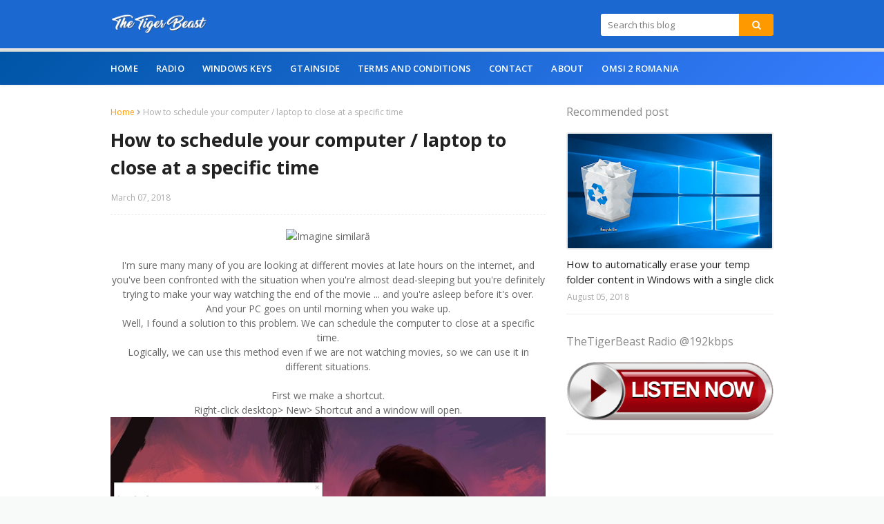

--- FILE ---
content_type: text/html; charset=utf-8
request_url: https://www.google.com/recaptcha/api2/aframe
body_size: 264
content:
<!DOCTYPE HTML><html><head><meta http-equiv="content-type" content="text/html; charset=UTF-8"></head><body><script nonce="DXWCMiD7yeQaCy4tot4iaQ">/** Anti-fraud and anti-abuse applications only. See google.com/recaptcha */ try{var clients={'sodar':'https://pagead2.googlesyndication.com/pagead/sodar?'};window.addEventListener("message",function(a){try{if(a.source===window.parent){var b=JSON.parse(a.data);var c=clients[b['id']];if(c){var d=document.createElement('img');d.src=c+b['params']+'&rc='+(localStorage.getItem("rc::a")?sessionStorage.getItem("rc::b"):"");window.document.body.appendChild(d);sessionStorage.setItem("rc::e",parseInt(sessionStorage.getItem("rc::e")||0)+1);localStorage.setItem("rc::h",'1768861081390');}}}catch(b){}});window.parent.postMessage("_grecaptcha_ready", "*");}catch(b){}</script></body></html>

--- FILE ---
content_type: text/javascript; charset=UTF-8
request_url: http://www.thetigerbeast.ovh/feeds/posts/default?max-results=3&start-index=1&alt=json-in-script&callback=jQuery112404676800259922036_1768861077577&_=1768861077578
body_size: 16483
content:
// API callback
jQuery112404676800259922036_1768861077577({"version":"1.0","encoding":"UTF-8","feed":{"xmlns":"http://www.w3.org/2005/Atom","xmlns$openSearch":"http://a9.com/-/spec/opensearchrss/1.0/","xmlns$blogger":"http://schemas.google.com/blogger/2008","xmlns$georss":"http://www.georss.org/georss","xmlns$gd":"http://schemas.google.com/g/2005","xmlns$thr":"http://purl.org/syndication/thread/1.0","id":{"$t":"tag:blogger.com,1999:blog-7937894299144694451"},"updated":{"$t":"2026-01-01T05:29:35.824+02:00"},"category":[{"term":"Windows 11"}],"title":{"type":"text","$t":"TheTigerBeast"},"subtitle":{"type":"html","$t":""},"link":[{"rel":"http://schemas.google.com/g/2005#feed","type":"application/atom+xml","href":"http:\/\/www.thetigerbeast.ovh\/feeds\/posts\/default"},{"rel":"self","type":"application/atom+xml","href":"http:\/\/www.blogger.com\/feeds\/7937894299144694451\/posts\/default?alt=json-in-script\u0026max-results=3"},{"rel":"alternate","type":"text/html","href":"http:\/\/www.thetigerbeast.ovh\/"},{"rel":"hub","href":"http://pubsubhubbub.appspot.com/"},{"rel":"next","type":"application/atom+xml","href":"http:\/\/www.blogger.com\/feeds\/7937894299144694451\/posts\/default?alt=json-in-script\u0026start-index=4\u0026max-results=3"}],"author":[{"name":{"$t":"TheTigerBeast"},"uri":{"$t":"http:\/\/www.blogger.com\/profile\/04949654418536616023"},"email":{"$t":"noreply@blogger.com"},"gd$image":{"rel":"http://schemas.google.com/g/2005#thumbnail","width":"32","height":"32","src":"\/\/blogger.googleusercontent.com\/img\/b\/R29vZ2xl\/AVvXsEgvlugWp0IMWpwKKTTpxDrHYMu-aLPLbt4aUpzGg6pqIqYB5AdsuUGWEbsiao6-TZp0_-IuRzTjgLBdovRLm1ZXP13AX-b9gIX1fkfxENjBrDlz2kqze7tFd-xjgvivcg\/s1600\/avatars-8jy5I3UbaGyRLMTe-fDzTCA-t1080x1080.jpg"}}],"generator":{"version":"7.00","uri":"http://www.blogger.com","$t":"Blogger"},"openSearch$totalResults":{"$t":"14"},"openSearch$startIndex":{"$t":"1"},"openSearch$itemsPerPage":{"$t":"3"},"entry":[{"id":{"$t":"tag:blogger.com,1999:blog-7937894299144694451.post-4993203566765940538"},"published":{"$t":"2022-11-06T03:10:00.003+02:00"},"updated":{"$t":"2023-04-26T01:31:34.429+03:00"},"title":{"type":"text","$t":"GTA III Definitive Edition | Modpack by TheTigerBeast"},"content":{"type":"html","$t":"\u003Cp\u003E\u0026nbsp;\u003C\/p\u003E\u003Cdiv class=\"separator\" style=\"clear: both; text-align: center;\"\u003E\u003Ca href=\"https:\/\/blogger.googleusercontent.com\/img\/b\/R29vZ2xl\/AVvXsEiwZQPJTBLvF3ui8kbxTMEurNBEQwWyDOqoTJc8f9O5Jcqh86uh06hUnxDI-PjnEO5fEQRi_ldZEBdDjLJ5kAuzy46XyszDLhn1m6JobeSFjbQBYjWquURpxoIYMGX5R0uGyA2R6p8I8rLg1GkHpJNfOflb2ijuPB0K_qXoNyn0-LoCRqNJRxl3wUAS\/s3840\/1.jpg\" style=\"margin-left: 1em; margin-right: 1em;\"\u003E\u003Cimg border=\"0\" data-original-height=\"2160\" data-original-width=\"3840\" height=\"360\" src=\"https:\/\/blogger.googleusercontent.com\/img\/b\/R29vZ2xl\/AVvXsEiwZQPJTBLvF3ui8kbxTMEurNBEQwWyDOqoTJc8f9O5Jcqh86uh06hUnxDI-PjnEO5fEQRi_ldZEBdDjLJ5kAuzy46XyszDLhn1m6JobeSFjbQBYjWquURpxoIYMGX5R0uGyA2R6p8I8rLg1GkHpJNfOflb2ijuPB0K_qXoNyn0-LoCRqNJRxl3wUAS\/w640-h360\/1.jpg\" width=\"640\" \/\u003E\u003C\/a\u003E\u003C\/div\u003E\u003Cbr \/\u003E\u003Cp\u003E\u003C\/p\u003E\u003Cp style=\"text-align: center;\"\u003E\u003Cb\u003E--- GTA III - Definitive Edition | Modpack by TheTigerBeast ---\u0026nbsp;©2022\u003C\/b\u003E\u003C\/p\u003E\u003Cp style=\"text-align: center;\"\u003E\u003Cbr \/\u003E\u003C\/p\u003E\u003Cp style=\"text-align: center;\"\u003E\u003Ca href=\"http:\/\/www.thetigerbeast.ovh\"\u003Ewww.thetigerbeast.ovh\u003C\/a\u003E\u003C\/p\u003E\u003Cp style=\"text-align: center;\"\u003E\u003Ca href=\"http:\/\/www.gtainside.com\/user\/TheTigerBeast\"\u003Ewww.gtainside.com\/user\/TheTigerBeast\u003C\/a\u003E\u003C\/p\u003E\u003Cp style=\"text-align: center;\"\u003E\u003Ca href=\"http:\/\/linktr.ee\/thetigerbeast\"\u003Elinktr.ee\/thetigerbeast\u003C\/a\u003E\u003C\/p\u003E\u003Cp style=\"text-align: center;\"\u003E\u003Cbr \/\u003E\u003C\/p\u003E\u003Cp style=\"text-align: center;\"\u003EGTA III Definitive Edition is somewhat better than VC and SA but not as close to the original.\u003C\/p\u003E\u003Cp style=\"text-align: center;\"\u003EThis modpack includes some fixes and improvements that aim to make GTA III:DE at LEAST faithful to III Classic, although it is still a huge buggy mess.\u003C\/p\u003E\u003Cp style=\"text-align: center;\"\u003EPlease note that these mods are for GTA III Definitive Edition 1.04!\u003C\/p\u003E\u003Cp style=\"text-align: center;\"\u003E\u003Cbr \/\u003E\u003C\/p\u003E\u003Cp style=\"text-align: center;\"\u003E\u003Cb\u003ESpecial thanks to NexusMods \u0026amp; MixMods for these mods!\u003C\/b\u003E\u003C\/p\u003E\u003Cp style=\"text-align: center;\"\u003E\u003Cbr \/\u003E\u003C\/p\u003E\u003Cp style=\"text-align: center;\"\u003E\u003Cb\u003E\u0026nbsp;-----------------------------------\u003C\/b\u003E\u003C\/p\u003E\u003Cp style=\"text-align: center;\"\u003E\u003Cb\u003E|\u0026nbsp; \u0026nbsp; \u0026nbsp; \u0026nbsp; MODS \u0026amp; SHORT INFO\u0026nbsp; \u0026nbsp; \u0026nbsp; \u0026nbsp; \u0026nbsp; |\u003C\/b\u003E\u003C\/p\u003E\u003Cp style=\"text-align: center;\"\u003E\u003Cb\u003E\u0026nbsp;-----------------------------------\u003C\/b\u003E\u003C\/p\u003E\u003Cp style=\"text-align: center;\"\u003E\u003Cb\u003E\u003Cbr \/\u003E\u003C\/b\u003E\u003C\/p\u003E\u003Cp style=\"text-align: center;\"\u003E\u003Cb\u003EGameface .pak mods, install in Gameface\\Content\\Paks\\~mods.\u003C\/b\u003E\u003C\/p\u003E\u003Cp style=\"text-align: center;\"\u003E\u003Cbr \/\u003E\u003C\/p\u003E\u003Cp style=\"text-align: center;\"\u003E1. Deli Fix - Fixes an issue with a Deli's textures being upscaled incorrectly\u003C\/p\u003E\u003Cp style=\"text-align: center;\"\u003E2. Yakuza Fix - Removes the Diablo logo from Yakuza members\u003C\/p\u003E\u003Cp style=\"text-align: center;\"\u003E3. Effects cut Fix - Restores cut effects from the original game.\u003C\/p\u003E\u003Cp style=\"text-align: center;\"\u003E4. Loadscreen Logo Fix - Adds the DE watermark on loading screens.\u003C\/p\u003E\u003Cp style=\"text-align: center;\"\u003E5. Rain Fix - self-explanatory\u003C\/p\u003E\u003Cp style=\"text-align: center;\"\u003E6. Tire Black Smoke Fix - Fixes the tire smoke from black to white\u003C\/p\u003E\u003Cp style=\"text-align: center;\"\u003E7. Water Ripple Fix - Minimises the ripple effect when jumping in water\u003C\/p\u003E\u003Cp style=\"text-align: center;\"\u003E8. Improved Cubemap Interiors - Removes some parallax interiors not being in place or repetitive ones\u003C\/p\u003E\u003Cp style=\"text-align: center;\"\u003E9. Lighting Fix Mod Exterior...........Fixes an issue with exterior cutscenes being too dark.\u003C\/p\u003E\u003Cp style=\"text-align: center;\"\u003E10. Classic Fonts - Original Fonts from GTA 3\u003C\/p\u003E\u003Cp style=\"text-align: center;\"\u003E11. Fog Distance Fix - Adds a nice Fog haze similar to Classic III (prevents from seeing the entire map from altitude)\u003C\/p\u003E\u003Cp style=\"text-align: center;\"\u003E12. No Outlines - Removes white outlines when aiming to an NPC\u003C\/p\u003E\u003Cp style=\"text-align: center;\"\u003E13. Classic Posters - self explanatory\u003C\/p\u003E\u003Cp style=\"text-align: center;\"\u003E14. Disable Skins Variations - Completely disables the NPC clothes variations and restores them to Classic III\u003C\/p\u003E\u003Cp style=\"text-align: center;\"\u003E15. Fix Geometry IIIDE - fixes an issue with a building's geometry\u003C\/p\u003E\u003Cp style=\"text-align: center;\"\u003E16. Fix Marker Light - Reduces marker light glow\u003C\/p\u003E\u003Cp style=\"text-align: center;\"\u003E17. Improved Gunflash - Makes gunflash better\u003C\/p\u003E\u003Cp style=\"text-align: center;\"\u003E18. Old Icons - self-explanatory\u003C\/p\u003E\u003Cp style=\"text-align: center;\"\u003E19. Pager HD Sound + texture - better texture for Claude's pager\u003C\/p\u003E\u003Cp style=\"text-align: center;\"\u003E20. HD Explosion Decal - Ehances the explosion texture to HD\u0026nbsp;\u003C\/p\u003E\u003Cp style=\"text-align: center;\"\u003E21. Improved Sand Bullethole - Fixes the sand bullethole.\u0026nbsp;\u003C\/p\u003E\u003Cp style=\"text-align: center;\"\u003E22. Improved Wasted\/Busted overlay - Removes the ugly blood and siren overlay when getting wasted\/busted.\u003C\/p\u003E\u003Cp style=\"text-align: center;\"\u003E23. Less Explosion Light - self-explanatory\u003C\/p\u003E\u003Cp style=\"text-align: center;\"\u003E24. Realistic Eyes - Fixes eyes showing red in some situations\u003C\/p\u003E\u003Cp style=\"text-align: center;\"\u003E25. Better Roads - HQ Roads\u003C\/p\u003E\u003Cp style=\"text-align: center;\"\u003E26. Trilogy Graphics Mod by Razed - a nice graphic mod that aims to make DE faithful to Classic III\u003C\/p\u003E\u003Cp style=\"text-align: center;\"\u003E27. Faithful Claude - No more baby face.\u003C\/p\u003E\u003Cp style=\"text-align: center;\"\u003E28. DancinRadio + DCFRadio - restores cut songs\u003C\/p\u003E\u003Cp style=\"text-align: center;\"\u003E29. FBI Fixed - Restores the FBI agents' logos to FBI instead of FIB\u003C\/p\u003E\u003Cp style=\"text-align: center;\"\u003E30. Stallion Carcol adjustments - fixes an issue with Stallion's coloring\u003C\/p\u003E\u003Cp style=\"text-align: center;\"\u003E\u003Cbr \/\u003E\u003C\/p\u003E\u003Cp style=\"text-align: center;\"\u003E\u003Cb\u003E\u0026nbsp;-----------------------------------\u003C\/b\u003E\u003C\/p\u003E\u003Cp style=\"text-align: center;\"\u003E\u003Cb\u003E|\u0026nbsp; \u0026nbsp; \u0026nbsp; \u0026nbsp;BUGS \u0026amp; TROUBLESHOOT\u0026nbsp; \u0026nbsp; \u0026nbsp; \u0026nbsp; \u0026nbsp;|\u003C\/b\u003E\u003C\/p\u003E\u003Cp style=\"text-align: center;\"\u003E\u003Cb\u003E\u0026nbsp;-----------------------------------\u003C\/b\u003E\u003C\/p\u003E\u003Cp style=\"text-align: center;\"\u003E\u003Cb\u003E\u0026nbsp;\u003C\/b\u003E\u003C\/p\u003E\u003Cp style=\"text-align: center;\"\u003E\u003Cb\u003EQ:\u0026nbsp; Game crashes from time to time. What can I do?\u003C\/b\u003E\u003C\/p\u003E\u003Cp style=\"text-align: center;\"\u003E\u003Cb\u003EA:\u0026nbsp; Nothing atm. Game crashes because of poor optimization and coding, hence the UE4 Gameface Error.\u003C\/b\u003E\u003C\/p\u003E\u003Cp style=\"text-align: center;\"\u003E\u003Cb\u003E\u003Cbr \/\u003E\u003C\/b\u003E\u003C\/p\u003E\u003Cp style=\"text-align: center;\"\u003E\u003Cb\u003EQ:\u0026nbsp; I don't like x mod. How to I delete it?\u003C\/b\u003E\u003C\/p\u003E\u003Cp style=\"text-align: center;\"\u003E\u003Cb\u003EA:\u0026nbsp; Simply navigate to your GTA III:DE `Gameface\\Content\\Paks\\Mods` folder and delete what mod you want to play without.\u003C\/b\u003E\u003C\/p\u003E\u003Cp style=\"text-align: center;\"\u003E\u003Cb\u003E\u003Cbr \/\u003E\u003C\/b\u003E\u003C\/p\u003E\u003Cp style=\"text-align: center;\"\u003E\u003Cb\u003EQ:\u0026nbsp; I have noticed a weird bug in the game. Where do I report it?\u003C\/b\u003E\u003C\/p\u003E\u003Cp style=\"text-align: center;\"\u003E\u003Cb\u003EA:\u0026nbsp; \u003Ca href=\"https:\/\/support.rockstargames.com\/\"\u003Ehttps:\/\/support.rockstargames.com\/\u003C\/a\u003E and create a Ticket.\u003C\/b\u003E\u003C\/p\u003E\u003Cp style=\"text-align: center;\"\u003E\u003Cb\u003E\u003Cbr \/\u003E\u003C\/b\u003E\u003C\/p\u003E\u003Cp style=\"text-align: center;\"\u003E\u003Cb\u003EQ:\u0026nbsp; Will these mods work for the mobile version of III:DE that will be released?\u003C\/b\u003E\u003C\/p\u003E\u003Cp style=\"text-align: center;\"\u003E\u003Cb\u003EA:\u0026nbsp; Idk, it's possible that it will not support mods. We'll see.\u003C\/b\u003E\u003C\/p\u003E\u003Cp style=\"text-align: center;\"\u003E\u003Cb\u003E\u003Cbr \/\u003E\u003C\/b\u003E\u003C\/p\u003E\u003Cp style=\"text-align: center;\"\u003E\u003Cb\u003E\u0026nbsp;-----------------------------------\u003C\/b\u003E\u003C\/p\u003E\u003Cp style=\"text-align: center;\"\u003E\u003Cb\u003E|\u0026nbsp; \u0026nbsp; \u0026nbsp; \u0026nbsp; \u0026nbsp;SCREENSHOTS\u0026nbsp; \u0026nbsp; \u0026nbsp; |\u003C\/b\u003E\u003C\/p\u003E\u003Cp style=\"text-align: center;\"\u003E\u003C\/p\u003E\u003Cp style=\"text-align: center;\"\u003E\u003Cb\u003E\u0026nbsp;-----------------------------------\u003C\/b\u003E\u003C\/p\u003E\u003Cp style=\"text-align: center;\"\u003E\u003Cb\u003E\u003Cbr \/\u003E\u003C\/b\u003E\u003C\/p\u003E\u003Cp style=\"text-align: center;\"\u003E\u003C\/p\u003E\u003Cdiv class=\"separator\" style=\"clear: both; text-align: center;\"\u003E\u003Ca href=\"https:\/\/blogger.googleusercontent.com\/img\/b\/R29vZ2xl\/AVvXsEhQ2KJanoJ0qRpPl8-jbkxV1mxJJHXD9gUpoOilVwfaRVKt27wWmww_ssXREOAG1Nqd8IScVD_jOQmnLsuH8RePo0zbgqKglX-yjWOokGorpkW4NPtOuG1UNkDA9C4hy9z5CZwXnMwO4oNGR77pfL4WMawV3map2vxz6Ahh6pMBQVKkDK-NLy1Je5pZ\/s3840\/2.jpg\" style=\"margin-left: 1em; margin-right: 1em;\"\u003E\u003Cimg border=\"0\" data-original-height=\"2160\" data-original-width=\"3840\" height=\"360\" src=\"https:\/\/blogger.googleusercontent.com\/img\/b\/R29vZ2xl\/AVvXsEhQ2KJanoJ0qRpPl8-jbkxV1mxJJHXD9gUpoOilVwfaRVKt27wWmww_ssXREOAG1Nqd8IScVD_jOQmnLsuH8RePo0zbgqKglX-yjWOokGorpkW4NPtOuG1UNkDA9C4hy9z5CZwXnMwO4oNGR77pfL4WMawV3map2vxz6Ahh6pMBQVKkDK-NLy1Je5pZ\/w640-h360\/2.jpg\" width=\"640\" \/\u003E\u003C\/a\u003E\u003C\/div\u003E\u003Cbr \/\u003E\u003Cdiv class=\"separator\" style=\"clear: both; text-align: center;\"\u003E\u003Ca href=\"https:\/\/blogger.googleusercontent.com\/img\/b\/R29vZ2xl\/AVvXsEiotQ-Eac8NMERcrvUpmwUoQWtaMyOFVMX4yecDFylx5cAPrS8Dn1DBdME7GOERZjALsyRyikI-8Ol-lXDwE-DaxnQp00L1ZyYqSqAcEzeyssehZDHiXLJv_Y9gqXQ8OH6IcGKw_yehtMLWYJK0hY74d7Pofz5aCsjCh8V7KqZRQFLRMmfF2CzLeNkR\/s3840\/3.jpg\" style=\"margin-left: 1em; margin-right: 1em;\"\u003E\u003Cimg border=\"0\" data-original-height=\"2160\" data-original-width=\"3840\" height=\"360\" src=\"https:\/\/blogger.googleusercontent.com\/img\/b\/R29vZ2xl\/AVvXsEiotQ-Eac8NMERcrvUpmwUoQWtaMyOFVMX4yecDFylx5cAPrS8Dn1DBdME7GOERZjALsyRyikI-8Ol-lXDwE-DaxnQp00L1ZyYqSqAcEzeyssehZDHiXLJv_Y9gqXQ8OH6IcGKw_yehtMLWYJK0hY74d7Pofz5aCsjCh8V7KqZRQFLRMmfF2CzLeNkR\/w640-h360\/3.jpg\" width=\"640\" \/\u003E\u003C\/a\u003E\u003C\/div\u003E\u003Cbr \/\u003E\u003Cdiv class=\"separator\" style=\"clear: both; text-align: center;\"\u003E\u003Ca href=\"https:\/\/blogger.googleusercontent.com\/img\/b\/R29vZ2xl\/AVvXsEgzspiN4D7utsh7OiaTbUovKCoBukkST0R56AcmC0D6VcNEq2s3MI_fSs8c-QteZS0gk_H4muu0RRGlLAngmZp5JA-9TaO9kPmSil67BgBACn5u6HSQvsWH1cuMwYGgzbdlYqniLJbFcxABbDcNaP-d5f8YessiIdMHhFAcsjgHURqN0mR7W-_QcHpG\/s1920\/4.jpg\" style=\"margin-left: 1em; margin-right: 1em;\"\u003E\u003Cimg border=\"0\" data-original-height=\"1080\" data-original-width=\"1920\" height=\"360\" src=\"https:\/\/blogger.googleusercontent.com\/img\/b\/R29vZ2xl\/AVvXsEgzspiN4D7utsh7OiaTbUovKCoBukkST0R56AcmC0D6VcNEq2s3MI_fSs8c-QteZS0gk_H4muu0RRGlLAngmZp5JA-9TaO9kPmSil67BgBACn5u6HSQvsWH1cuMwYGgzbdlYqniLJbFcxABbDcNaP-d5f8YessiIdMHhFAcsjgHURqN0mR7W-_QcHpG\/w640-h360\/4.jpg\" width=\"640\" \/\u003E\u003C\/a\u003E\u003C\/div\u003E\u003Cbr \/\u003E\u003Cdiv class=\"separator\" style=\"clear: both; text-align: center;\"\u003E\u003Ca href=\"https:\/\/blogger.googleusercontent.com\/img\/b\/R29vZ2xl\/AVvXsEjNEM_tKJ0jJZ3LPmGbfjMAnc0-m7c7iGu2PL4Ixg7oERMmJIc85Bz1KkYW1mfYhH3uG9iIl-nmEReSIpyZrptI8d9bcQ6Idh5Mcg8G2gYZdirccrQqrI-cwJhT_zzDvjNT5ofcXyv59ALjFgTKZ3W3n1OmKAIRRojAs96QMTGQdtP32NGN5-FfaPcN\/s1920\/5.jpg\" style=\"margin-left: 1em; margin-right: 1em;\"\u003E\u003Cimg border=\"0\" data-original-height=\"1080\" data-original-width=\"1920\" height=\"360\" src=\"https:\/\/blogger.googleusercontent.com\/img\/b\/R29vZ2xl\/AVvXsEjNEM_tKJ0jJZ3LPmGbfjMAnc0-m7c7iGu2PL4Ixg7oERMmJIc85Bz1KkYW1mfYhH3uG9iIl-nmEReSIpyZrptI8d9bcQ6Idh5Mcg8G2gYZdirccrQqrI-cwJhT_zzDvjNT5ofcXyv59ALjFgTKZ3W3n1OmKAIRRojAs96QMTGQdtP32NGN5-FfaPcN\/w640-h360\/5.jpg\" width=\"640\" \/\u003E\u003C\/a\u003E\u003C\/div\u003E\u003Cbr \/\u003E\u003Cdiv class=\"separator\" style=\"clear: both; text-align: center;\"\u003E\u003Ca href=\"https:\/\/blogger.googleusercontent.com\/img\/b\/R29vZ2xl\/AVvXsEjkZWiRKp0w-WqpRuzJDEj-Ka8mQ3k8Z7aUNrLg_BRkVYyzQKhAbeuBVlbF8ZBT2GhONXIzWpzwq4GL_886yf-mcLp35OZPkhrZJdyDag94OL8X2gc3qh-74sGkWxTmsr14KaCfcOm2NhbyeWyjXCW0nBbO0jHgNJE65mxTLFpTAVT65W39-GBBijwo\/s1920\/6.jpg\" style=\"margin-left: 1em; margin-right: 1em;\"\u003E\u003Cimg border=\"0\" data-original-height=\"1080\" data-original-width=\"1920\" height=\"360\" src=\"https:\/\/blogger.googleusercontent.com\/img\/b\/R29vZ2xl\/AVvXsEjkZWiRKp0w-WqpRuzJDEj-Ka8mQ3k8Z7aUNrLg_BRkVYyzQKhAbeuBVlbF8ZBT2GhONXIzWpzwq4GL_886yf-mcLp35OZPkhrZJdyDag94OL8X2gc3qh-74sGkWxTmsr14KaCfcOm2NhbyeWyjXCW0nBbO0jHgNJE65mxTLFpTAVT65W39-GBBijwo\/w640-h360\/6.jpg\" width=\"640\" \/\u003E\u003C\/a\u003E\u003C\/div\u003E\u003Cbr \/\u003E\u003Cdiv class=\"separator\" style=\"clear: both; text-align: center;\"\u003E\u003Ca href=\"https:\/\/blogger.googleusercontent.com\/img\/b\/R29vZ2xl\/AVvXsEgu7i9g8qmSzlGe-gyJDEm5rrApSmWU-pnse3VWZD3m4xfh6BuovketNwx21r1wQcbqteXPF846GKGUM1w7I33OHtCS2W_bhLBDuiJrePlkHRTx_CdUIbDDRBTBMGjzye3Pwya4FTaKdllSFyutQfBp3Ti-XQPZxku3GSw3gtln24WLITx8s2TMBj34\/s1920\/7.jpg\" style=\"margin-left: 1em; margin-right: 1em;\"\u003E\u003Cimg border=\"0\" data-original-height=\"1080\" data-original-width=\"1920\" height=\"360\" src=\"https:\/\/blogger.googleusercontent.com\/img\/b\/R29vZ2xl\/AVvXsEgu7i9g8qmSzlGe-gyJDEm5rrApSmWU-pnse3VWZD3m4xfh6BuovketNwx21r1wQcbqteXPF846GKGUM1w7I33OHtCS2W_bhLBDuiJrePlkHRTx_CdUIbDDRBTBMGjzye3Pwya4FTaKdllSFyutQfBp3Ti-XQPZxku3GSw3gtln24WLITx8s2TMBj34\/w640-h360\/7.jpg\" width=\"640\" \/\u003E\u003C\/a\u003E\u003C\/div\u003E\u003Cbr \/\u003E\u003Cdiv class=\"separator\" style=\"clear: both; text-align: center;\"\u003E\u003Ca href=\"https:\/\/blogger.googleusercontent.com\/img\/b\/R29vZ2xl\/AVvXsEjA6YIWx96Dk4BAjuIKjwGJE77onrHb3_UEWiOAjvlGBOmxe7JtAQ_PhP9vFLyMDgnx8Adxr1zh9i3cpsWxzfI_dZ1Nt8wzOe9IIsUbPEBKHivz8Nq3ph5uAryRk6lE-cZbJJYRSg4icBgRcF35xTcQsvVV3FVBxv-MgqX5BsaMMiGKXG5jbBz3EuZr\/s1920\/8.jpg\" style=\"margin-left: 1em; margin-right: 1em;\"\u003E\u003Cimg border=\"0\" data-original-height=\"1080\" data-original-width=\"1920\" height=\"360\" src=\"https:\/\/blogger.googleusercontent.com\/img\/b\/R29vZ2xl\/AVvXsEjA6YIWx96Dk4BAjuIKjwGJE77onrHb3_UEWiOAjvlGBOmxe7JtAQ_PhP9vFLyMDgnx8Adxr1zh9i3cpsWxzfI_dZ1Nt8wzOe9IIsUbPEBKHivz8Nq3ph5uAryRk6lE-cZbJJYRSg4icBgRcF35xTcQsvVV3FVBxv-MgqX5BsaMMiGKXG5jbBz3EuZr\/w640-h360\/8.jpg\" width=\"640\" \/\u003E\u003C\/a\u003E\u003C\/div\u003E\u003Cbr \/\u003E\u003Cdiv class=\"separator\" style=\"clear: both; text-align: center;\"\u003E\u003Ca href=\"https:\/\/blogger.googleusercontent.com\/img\/b\/R29vZ2xl\/AVvXsEgme6Vb5bojhIa84oKriS1ChzRYn6OcWLkPKO7_MndXOdHRoCXc89Xz_n3ocr8J4cM-iLeXVcf7Qr2imHeIO86pWN5ZX6kxX2DpuoRvuhigdkuLdar1ZiX_bf_knHkAYrsBAWK5I_0kMhgtFLN74sx6IMXlDlbVsWFodsMR7OqRr6t8KNzjAyOKS2X8\/s1920\/9.jpg\" style=\"margin-left: 1em; margin-right: 1em;\"\u003E\u003Cimg border=\"0\" data-original-height=\"1080\" data-original-width=\"1920\" height=\"360\" src=\"https:\/\/blogger.googleusercontent.com\/img\/b\/R29vZ2xl\/AVvXsEgme6Vb5bojhIa84oKriS1ChzRYn6OcWLkPKO7_MndXOdHRoCXc89Xz_n3ocr8J4cM-iLeXVcf7Qr2imHeIO86pWN5ZX6kxX2DpuoRvuhigdkuLdar1ZiX_bf_knHkAYrsBAWK5I_0kMhgtFLN74sx6IMXlDlbVsWFodsMR7OqRr6t8KNzjAyOKS2X8\/w640-h360\/9.jpg\" width=\"640\" \/\u003E\u003C\/a\u003E\u003C\/div\u003E\u003Cbr \/\u003E\u003Cdiv class=\"separator\" style=\"clear: both; text-align: center;\"\u003E\u003Ca href=\"https:\/\/blogger.googleusercontent.com\/img\/b\/R29vZ2xl\/AVvXsEjvjSK03x0is7NhExkheFDKb_XkEATv48pjWC77MZNoTySCbqbbGD4IvsKnDUYoBRPaoCtvlhegGQpIew2IOVpfzALeLNWL_Q-Kehsf3a2iqI00a_kJuIOkkzZeuTMEM1ZFGDSRBUwWVb_zf5qVO9hknY66oW6shStQMHe_DmQ61G_bO1xbiJGPfhdr\/s1920\/10.jpg\" style=\"margin-left: 1em; margin-right: 1em;\"\u003E\u003Cimg border=\"0\" data-original-height=\"1080\" data-original-width=\"1920\" height=\"360\" src=\"https:\/\/blogger.googleusercontent.com\/img\/b\/R29vZ2xl\/AVvXsEjvjSK03x0is7NhExkheFDKb_XkEATv48pjWC77MZNoTySCbqbbGD4IvsKnDUYoBRPaoCtvlhegGQpIew2IOVpfzALeLNWL_Q-Kehsf3a2iqI00a_kJuIOkkzZeuTMEM1ZFGDSRBUwWVb_zf5qVO9hknY66oW6shStQMHe_DmQ61G_bO1xbiJGPfhdr\/w640-h360\/10.jpg\" width=\"640\" \/\u003E\u003C\/a\u003E\u003C\/div\u003E\u003Cbr \/\u003E\u003Cdiv class=\"separator\" style=\"clear: both; text-align: center;\"\u003E\u003Ca href=\"https:\/\/blogger.googleusercontent.com\/img\/b\/R29vZ2xl\/AVvXsEhberyhXsx63qEk5wMiPNgcndsk5NApLEr4KJpa4FCTPtq00PvgqMw8kVdKPE68X8A5dkiE5BOkKB3Mhrqi-k-LM0lIZ9Uht5QW1WNzKiPMYXpcSPLezjvFf2FX0UPTlsA94n_NiTfqBX4KHOqCiFESG29Sx1al_6A7hc1eZaVHnjkIy2PDbxv08sr-\/s1920\/11.jpg\" style=\"margin-left: 1em; margin-right: 1em;\"\u003E\u003Cimg border=\"0\" data-original-height=\"1080\" data-original-width=\"1920\" height=\"360\" src=\"https:\/\/blogger.googleusercontent.com\/img\/b\/R29vZ2xl\/AVvXsEhberyhXsx63qEk5wMiPNgcndsk5NApLEr4KJpa4FCTPtq00PvgqMw8kVdKPE68X8A5dkiE5BOkKB3Mhrqi-k-LM0lIZ9Uht5QW1WNzKiPMYXpcSPLezjvFf2FX0UPTlsA94n_NiTfqBX4KHOqCiFESG29Sx1al_6A7hc1eZaVHnjkIy2PDbxv08sr-\/w640-h360\/11.jpg\" width=\"640\" \/\u003E\u003C\/a\u003E\u003C\/div\u003E\u003Cbr \/\u003E\u003Cdiv class=\"separator\" style=\"clear: both; text-align: center;\"\u003E\u003Ca href=\"https:\/\/blogger.googleusercontent.com\/img\/b\/R29vZ2xl\/AVvXsEi1u9C--dotTKCHrfdwNthpjue0ErHwMkycqJB6KmhXJs5FIHhns79IoenNswXJ5TLCwUPwqimCXhR8pqzoh8JMPE9dfmkugE-uzrvyBoXPGxB2IYGOgnzGluvF0BtovciFepw7w6hIe-rtXu6TUiG_KsUbdbA1vQLIPXKrKvhY8jJymwuGsyZp07KY\/s1920\/12.jpg\" style=\"margin-left: 1em; margin-right: 1em;\"\u003E\u003Cimg border=\"0\" data-original-height=\"1080\" data-original-width=\"1920\" height=\"360\" src=\"https:\/\/blogger.googleusercontent.com\/img\/b\/R29vZ2xl\/AVvXsEi1u9C--dotTKCHrfdwNthpjue0ErHwMkycqJB6KmhXJs5FIHhns79IoenNswXJ5TLCwUPwqimCXhR8pqzoh8JMPE9dfmkugE-uzrvyBoXPGxB2IYGOgnzGluvF0BtovciFepw7w6hIe-rtXu6TUiG_KsUbdbA1vQLIPXKrKvhY8jJymwuGsyZp07KY\/w640-h360\/12.jpg\" width=\"640\" \/\u003E\u003C\/a\u003E\u003C\/div\u003E\u003Cbr \/\u003E\u003Cdiv class=\"separator\" style=\"clear: both; text-align: center;\"\u003E\u003Ca href=\"https:\/\/blogger.googleusercontent.com\/img\/b\/R29vZ2xl\/AVvXsEgvy4TMExV7Q5yqnuHES6WSTNsybfHsebH47z2MhTVIMuEPERe06pxPVD3h0vljE6dJzE2naBbr1NdMAjsvQn2mBpZUD426FwURhFS-zTJ00j_kWgEdGY_LOMnE-x8Y9Fx5yaNUmNBKbLZiSxkDGZA_ycmDoX_fBrJmUp5OjpLhrlLTgFRpU5Ei3aN4\/s1920\/13.jpg\" style=\"margin-left: 1em; margin-right: 1em;\"\u003E\u003Cimg border=\"0\" data-original-height=\"1080\" data-original-width=\"1920\" height=\"360\" src=\"https:\/\/blogger.googleusercontent.com\/img\/b\/R29vZ2xl\/AVvXsEgvy4TMExV7Q5yqnuHES6WSTNsybfHsebH47z2MhTVIMuEPERe06pxPVD3h0vljE6dJzE2naBbr1NdMAjsvQn2mBpZUD426FwURhFS-zTJ00j_kWgEdGY_LOMnE-x8Y9Fx5yaNUmNBKbLZiSxkDGZA_ycmDoX_fBrJmUp5OjpLhrlLTgFRpU5Ei3aN4\/w640-h360\/13.jpg\" width=\"640\" \/\u003E\u003C\/a\u003E\u003C\/div\u003E\u003Cbr \/\u003E\u003Cdiv class=\"separator\" style=\"clear: both; text-align: center;\"\u003E\u003Ca href=\"https:\/\/blogger.googleusercontent.com\/img\/b\/R29vZ2xl\/AVvXsEiM8-kQmU-vnGnMbQRzyaoPJaCeEzl3elhFQa7ebBLIXtbYQdDcB8sb_xbBEQDhA7kl2UP8CPCrTfqYrgwXbU__cqQDgg-kK43DwMjmVt6FvUloB6xrBM4axiAuAvAsvzj165gdtMI8M0LwuYdXsVglfqVum5UbDRhuyQZK_Bj7bCEctq-hazvFcwBD\/s1920\/14.jpg\" style=\"margin-left: 1em; margin-right: 1em;\"\u003E\u003Cimg border=\"0\" data-original-height=\"1080\" data-original-width=\"1920\" height=\"360\" src=\"https:\/\/blogger.googleusercontent.com\/img\/b\/R29vZ2xl\/AVvXsEiM8-kQmU-vnGnMbQRzyaoPJaCeEzl3elhFQa7ebBLIXtbYQdDcB8sb_xbBEQDhA7kl2UP8CPCrTfqYrgwXbU__cqQDgg-kK43DwMjmVt6FvUloB6xrBM4axiAuAvAsvzj165gdtMI8M0LwuYdXsVglfqVum5UbDRhuyQZK_Bj7bCEctq-hazvFcwBD\/w640-h360\/14.jpg\" width=\"640\" \/\u003E\u003C\/a\u003E\u003C\/div\u003E\u003Cbr \/\u003E\u003Cdiv class=\"separator\" style=\"clear: both; text-align: center;\"\u003E\u003Ca href=\"https:\/\/blogger.googleusercontent.com\/img\/b\/R29vZ2xl\/AVvXsEiB3_z1o0EEp_ajAyp3qXt4lKmNR8Kkd-ZKKmR6Zwq0i0Za0DZRfqa5opUt-J2ZRr5h0KaQuDbnVC_4IM-xdpAp65HIt_cnT7Uhga7NGANpR7dEx2zU-CnD-cpT9BVMNdBgyWl-uh8S-4B-ejFkUxTNuBfWXFOhbsu8bVW0UU3kUwR-6Eu3GZnvy_Cj\/s1920\/15.jpg\" style=\"margin-left: 1em; margin-right: 1em;\"\u003E\u003Cimg border=\"0\" data-original-height=\"1080\" data-original-width=\"1920\" height=\"360\" src=\"https:\/\/blogger.googleusercontent.com\/img\/b\/R29vZ2xl\/AVvXsEiB3_z1o0EEp_ajAyp3qXt4lKmNR8Kkd-ZKKmR6Zwq0i0Za0DZRfqa5opUt-J2ZRr5h0KaQuDbnVC_4IM-xdpAp65HIt_cnT7Uhga7NGANpR7dEx2zU-CnD-cpT9BVMNdBgyWl-uh8S-4B-ejFkUxTNuBfWXFOhbsu8bVW0UU3kUwR-6Eu3GZnvy_Cj\/w640-h360\/15.jpg\" width=\"640\" \/\u003E\u003C\/a\u003E\u003C\/div\u003E\u003Cbr \/\u003E\u003Cp\u003E\u003C\/p\u003E\u003Cp style=\"text-align: center;\"\u003E\u003Cb style=\"background: 0px 0px rgb(255, 255, 255); border: 0px; color: #888888; font-family: Poppins, sans-serif; font-size: 14px; outline: 0px; padding: 0px; vertical-align: baseline;\"\u003E\u003Ci style=\"background: 0px 0px; border: 0px; outline: 0px; padding: 0px; vertical-align: baseline;\"\u003EAll screens were captured at 1920x1080 resolution. GTA III Definitive Edition is running on Ultra Presets in these screens.\u003C\/i\u003E\u003C\/b\u003E\u003C\/p\u003E\u003Cp style=\"text-align: center;\"\u003E\u003Cb style=\"background: 0px 0px rgb(255, 255, 255); border: 0px; color: #888888; font-family: Poppins, sans-serif; font-size: 14px; outline: 0px; padding: 0px; vertical-align: baseline;\"\u003E\u003Ci style=\"background: 0px 0px; border: 0px; outline: 0px; padding: 0px; vertical-align: baseline;\"\u003E\u003Cbr \/\u003E\u003C\/i\u003E\u003C\/b\u003E\u003C\/p\u003E\u003Cp style=\"text-align: center;\"\u003E\u003Cb style=\"background: 0px 0px rgb(255, 255, 255); border: 0px; color: #888888; font-family: Poppins, sans-serif; font-size: 14px; outline: 0px; padding: 0px; vertical-align: baseline;\"\u003E\u003Ci style=\"background: 0px 0px; border: 0px; outline: 0px; padding: 0px; vertical-align: baseline;\"\u003E\u003C\/i\u003E\u003C\/b\u003E\u003C\/p\u003E\u003Cdiv class=\"separator\" style=\"clear: both; text-align: center;\"\u003E\u003Cb style=\"background: 0px 0px rgb(255, 255, 255); border: 0px; color: #888888; font-family: Poppins, sans-serif; font-size: 14px; outline: 0px; padding: 0px; vertical-align: baseline;\"\u003E\u003Ci style=\"background: 0px 0px; border: 0px; outline: 0px; padding: 0px; vertical-align: baseline;\"\u003E\u003Ca href=\"https:\/\/www.mediafire.com\/file\/o2hkb923q7kicml\/GTAIIIDE+ModPack+TheTigerBeast.rar\/file\" style=\"margin-left: 1em; margin-right: 1em;\"\u003E\u003Cimg alt=\"\" data-original-height=\"72\" data-original-width=\"320\" height=\"72\" src=\"https:\/\/blogger.googleusercontent.com\/img\/a\/AVvXsEgiwqx4YktpngUC_73LG3-A9HcH9o9uGP9f_LgC52VX_MZF3xWzv9K6wN1aZqJT97XezQiiE3lLHAJJFDxXDsPgPFAcewaNv-VUwEuVbRYREqDN54oovYJHDdN77_fys3r_Nscc9wRdC7v6lgabnNhdJ1wCfIbmHCJbfja4An8_QHzGChwSAyhZIvlP\" width=\"320\" \/\u003E\u003C\/a\u003E\u003C\/i\u003E\u003C\/b\u003E\u003C\/div\u003E\u003Cb style=\"background: 0px 0px rgb(255, 255, 255); border: 0px; color: #888888; font-family: Poppins, sans-serif; font-size: 14px; outline: 0px; padding: 0px; vertical-align: baseline;\"\u003E\u003Ci style=\"background: 0px 0px; border: 0px; outline: 0px; padding: 0px; vertical-align: baseline;\"\u003E\u003Cbr \/\u003E\u003Cbr \/\u003E\u003C\/i\u003E\u003C\/b\u003E\u003Cp\u003E\u003C\/p\u003E\u003Cp style=\"text-align: center;\"\u003E-----Listen to TheTigerBeast Radio!-----\u003C\/p\u003E\u003Cp style=\"text-align: center;\"\u003E\u003Ca href=\"http:\/\/r.thetigerbeast.ovh\"\u003Ehttp:\/\/r.thetigerbeast.ovh\u003C\/a\u003E\u003C\/p\u003E\u003Cdiv\u003E\u003Cbr \/\u003E\u003C\/div\u003E"},"link":[{"rel":"replies","type":"application/atom+xml","href":"http:\/\/www.thetigerbeast.ovh\/feeds\/4993203566765940538\/comments\/default","title":"Post Comments"},{"rel":"replies","type":"text/html","href":"http:\/\/www.thetigerbeast.ovh\/2022\/11\/gta-iii-definitive-edition-modpack-by.html#comment-form","title":"0 Comments"},{"rel":"edit","type":"application/atom+xml","href":"http:\/\/www.blogger.com\/feeds\/7937894299144694451\/posts\/default\/4993203566765940538"},{"rel":"self","type":"application/atom+xml","href":"http:\/\/www.blogger.com\/feeds\/7937894299144694451\/posts\/default\/4993203566765940538"},{"rel":"alternate","type":"text/html","href":"http:\/\/www.thetigerbeast.ovh\/2022\/11\/gta-iii-definitive-edition-modpack-by.html","title":"GTA III Definitive Edition | Modpack by TheTigerBeast"}],"author":[{"name":{"$t":"TheTigerBeast"},"uri":{"$t":"http:\/\/www.blogger.com\/profile\/04949654418536616023"},"email":{"$t":"noreply@blogger.com"},"gd$image":{"rel":"http://schemas.google.com/g/2005#thumbnail","width":"32","height":"32","src":"\/\/blogger.googleusercontent.com\/img\/b\/R29vZ2xl\/AVvXsEgvlugWp0IMWpwKKTTpxDrHYMu-aLPLbt4aUpzGg6pqIqYB5AdsuUGWEbsiao6-TZp0_-IuRzTjgLBdovRLm1ZXP13AX-b9gIX1fkfxENjBrDlz2kqze7tFd-xjgvivcg\/s1600\/avatars-8jy5I3UbaGyRLMTe-fDzTCA-t1080x1080.jpg"}}],"media$thumbnail":{"xmlns$media":"http://search.yahoo.com/mrss/","url":"https:\/\/blogger.googleusercontent.com\/img\/b\/R29vZ2xl\/AVvXsEiwZQPJTBLvF3ui8kbxTMEurNBEQwWyDOqoTJc8f9O5Jcqh86uh06hUnxDI-PjnEO5fEQRi_ldZEBdDjLJ5kAuzy46XyszDLhn1m6JobeSFjbQBYjWquURpxoIYMGX5R0uGyA2R6p8I8rLg1GkHpJNfOflb2ijuPB0K_qXoNyn0-LoCRqNJRxl3wUAS\/s72-w640-h360-c\/1.jpg","height":"72","width":"72"},"thr$total":{"$t":"0"}},{"id":{"$t":"tag:blogger.com,1999:blog-7937894299144694451.post-2803134611674121342"},"published":{"$t":"2022-09-06T04:24:00.007+03:00"},"updated":{"$t":"2024-05-19T16:18:03.546+03:00"},"title":{"type":"text","$t":"GTA San Andreas Definitive Edition | Modpack by TheTigerBeast"},"content":{"type":"html","$t":"\u003Cp\u003E\u003Cb\u003E\u0026nbsp;\u003C\/b\u003E\u003C\/p\u003E\u003Cdiv class=\"separator\" style=\"clear: both; text-align: center;\"\u003E\u003Ca href=\"https:\/\/blogger.googleusercontent.com\/img\/b\/R29vZ2xl\/AVvXsEgQLi67MexNheSwdNcQm34a8YAw8xvJLPhI_G_ol0_spSVrXuFwHZggGSch_sCpuHflykxz3KJXLj82E-FeFGfSVic0WabwYq733sPz4ZSZzxioiWatskJIRR02Lddlqgb68UpSE0t5Lk_sGcqE5O2e4Uwb3cOch0rmJBCLXMc_IxsLEeyNDGX4x9e8\/s1920\/1.jpg\" style=\"margin-left: 1em; margin-right: 1em;\"\u003E\u003Cb\u003E\u003Cimg border=\"0\" data-original-height=\"1080\" data-original-width=\"1920\" height=\"360\" src=\"https:\/\/blogger.googleusercontent.com\/img\/b\/R29vZ2xl\/AVvXsEgQLi67MexNheSwdNcQm34a8YAw8xvJLPhI_G_ol0_spSVrXuFwHZggGSch_sCpuHflykxz3KJXLj82E-FeFGfSVic0WabwYq733sPz4ZSZzxioiWatskJIRR02Lddlqgb68UpSE0t5Lk_sGcqE5O2e4Uwb3cOch0rmJBCLXMc_IxsLEeyNDGX4x9e8\/w640-h360\/1.jpg\" width=\"640\" \/\u003E\u003C\/b\u003E\u003C\/a\u003E\u003C\/div\u003E\u003Cb\u003E\u003Cbr \/\u003E\u003C\/b\u003E\u003Cp\u003E\u003C\/p\u003E\u003Cp style=\"text-align: center;\"\u003E\u003Cb\u003EGTA: San Andreas - Definitive Edition | Modpack by TheTigerBeast\u003C\/b\u003E\u003C\/p\u003E\u003Cp style=\"text-align: center;\"\u003EGTA SA Definitive Edition is the worst attempt at remastering the GTA Trilogy (III, VC and SA).\u0026nbsp;\u003C\/p\u003E\u003Cp style=\"text-align: center;\"\u003ESo this modpack includes some fixes and improvements that aim to make GTA SA:DE at LEAST playable and faithful to SA Classic, although it is still a huge buggy mess.\u003C\/p\u003E\u003Cp style=\"text-align: center;\"\u003EPlease note that these mods are for GTA San Andreas Definitive Edition 1.04!\u003C\/p\u003E\u003Cp style=\"text-align: center;\"\u003E\u003Cb\u003E\u003Cbr \/\u003E\u003C\/b\u003E\u003C\/p\u003E\u003Cp style=\"text-align: center;\"\u003E\u003Cb\u003ESpecial thanks to NexusMods \u0026amp; MixMods for these mods!\u003C\/b\u003E\u003C\/p\u003E\u003Cp style=\"text-align: center;\"\u003E\u003Cb\u003E\u003Cbr \/\u003E\u003C\/b\u003E\u003C\/p\u003E\u003Cp style=\"text-align: center;\"\u003E\u003Cb\u003E\u0026nbsp;-----------------------------------\u003C\/b\u003E\u003C\/p\u003E\u003Cp style=\"text-align: center;\"\u003E\u003Cb\u003E|\u0026nbsp; \u0026nbsp; \u0026nbsp; \u0026nbsp; MODS \u0026amp; SHORT INFO\u0026nbsp; \u0026nbsp; \u0026nbsp; \u0026nbsp; \u0026nbsp; |\u003C\/b\u003E\u003C\/p\u003E\u003Cp style=\"text-align: center;\"\u003E\u003Cb\u003E\u0026nbsp;-----------------------------------\u003C\/b\u003E\u003C\/p\u003E\u003Cp style=\"text-align: center;\"\u003E\u003Cb\u003E\u003Cbr \/\u003E\u003C\/b\u003E\u003C\/p\u003E\u003Cp style=\"text-align: center;\"\u003E\u003Cb\u003EGameface .pak mods, install in Gameface\\Content\\Paks\\~mods.\u003C\/b\u003E\u003C\/p\u003E\u003Cp style=\"text-align: center;\"\u003E\u003Cb\u003E\u003Cbr \/\u003E\u003C\/b\u003E\u003C\/p\u003E\u003Cp style=\"text-align: left;\"\u003E1.\u0026nbsp; Characters by BRONXBX\u003Ci\u003E (Enhances DE Claude and Ken to a faithful to Classic SA.)\u003C\/i\u003E\u003C\/p\u003E\u003Cp style=\"text-align: left;\"\u003E2.\u0026nbsp; Effects Cut Fix \u003Ci\u003E(Restores cut effects from Classic SA.)\u003C\/i\u003E\u003C\/p\u003E\u003Cp style=\"text-align: left;\"\u003E3.\u0026nbsp; Carcols Fix \u003Ci\u003E[Fixes an issue with car colouring being wrong (especially Big Smoke's car)]\u003C\/i\u003E\u003C\/p\u003E\u003Cp style=\"text-align: left;\"\u003E4.\u0026nbsp; No Busted\/Wasted Overlay \u003Ci\u003E(Removes the ugly blood and siren overlay when getting wasted\/busted.)\u003C\/i\u003E\u003C\/p\u003E\u003Cp style=\"text-align: left;\"\u003E5.\u0026nbsp; Rain Fix\u003Ci\u003E (Fixes the ugly DE rain)\u003C\/i\u003E\u003C\/p\u003E\u003Cp style=\"text-align: left;\"\u003E6.\u0026nbsp; Rimmers Shirt Fix \u003Ci\u003E[(Fixes for Homie that has the nummber 7 on his shirt (bad AI Upscaling in DE)]\u003C\/i\u003E\u003C\/p\u003E\u003Cp style=\"text-align: left;\"\u003E7.\u0026nbsp; Tire Black Smoke Fix \u003Ci\u003E(Fixes and restores the white smoke emerged by tires, as in Classic SA.)\u003C\/i\u003E\u003C\/p\u003E\u003Cp style=\"text-align: left;\"\u003E8.\u0026nbsp; Water Ripple Fix \u003Ci\u003E(Removes the ugly ripple effect after jumping into water.)\u003C\/i\u003E\u003C\/p\u003E\u003Cp\u003E9.\u0026nbsp; CJ Tattoos Fix (\u003Ci\u003EFixes typos and bad resolution in CJ's tattoos.)\u003C\/i\u003E\u003Cspan style=\"white-space: pre;\"\u003E\t\u003C\/span\u003E\u003C\/p\u003E\u003Cp style=\"text-align: left;\"\u003E10. Fix Road Texture Blend Bug\u003Ci\u003E (Fixes an issue with road textures not blending properly)\u003C\/i\u003E\u003C\/p\u003E\u003Cp style=\"text-align: left;\"\u003E11. Improved Cubmap Interiors \u003Ci\u003E(Removes some parallax interiors not being in place or repetitive ones)\u003C\/i\u003E\u003C\/p\u003E\u003Cp style=\"text-align: left;\"\u003E12. Lighting Fix Mod Exterior \u003Ci\u003E(Fixes an issue with exterior cutscenes being too dark.)\u003C\/i\u003E\u003C\/p\u003E\u003Cp style=\"text-align: left;\"\u003E13. Proper Player Retex \u003Ci\u003E(Enhances and repairs CJ's textures and some clothes)\u003C\/i\u003E\u003C\/p\u003E\u003Cp style=\"text-align: left;\"\u003E14. Proper Vehicles Retex \u003Ci\u003E(Enhances vehicle textures and replaces bad AI upscaleed ones with HD version)\u003C\/i\u003E\u003C\/p\u003E\u003Cp style=\"text-align: left;\"\u003E15. Vehicles Windows Fix \u003Ci\u003E[Fixes an issue with vehicle windows not showing and NPC sunglasses showing through windshield (Please go to Graphics settings and set Car Reflections to 'Screen')]\u003C\/i\u003E\u003C\/p\u003E\u003Cp style=\"text-align: left;\"\u003E16. Darker Water \u003Ci\u003E(Makes the water a bit darker just like in Classic SA)\u003C\/i\u003E\u003C\/p\u003E\u003Cp style=\"text-align: left;\"\u003E17. Classic Fonts \u003Ci\u003E(Makes the fonts more faithful to Classic SA)\u003C\/i\u003E\u003C\/p\u003E\u003Cp style=\"text-align: left;\"\u003E18. Fog Distance Fix \u003Ci\u003E[Adds a nice Fog haze similar to Classic SA (prevents from seeing the entire map from altitude)]\u003C\/i\u003E\u003C\/p\u003E\u003Cp style=\"text-align: left;\"\u003E19. No Outlines \u003Ci\u003E(Removes white outlines when aiming to an NPC)\u003C\/i\u003E\u003C\/p\u003E\u003Cp style=\"text-align: left;\"\u003E20. Peds Run Fix \u003Ci\u003E(Fixes an issue in which grannys started running)\u003C\/i\u003E\u003C\/p\u003E\u003Cp style=\"text-align: left;\"\u003E21. SA Radio Stations \u003Ci\u003E(Restores cut Radio Songs)\u003C\/i\u003E\u003C\/p\u003E\u003Cp style=\"text-align: left;\"\u003E22. Anachronism Fixes \u003Ci\u003E[Fixes some photos and billboards being too modern for 1992 (e.g. girl holding smartphone)]\u003C\/i\u003E\u003C\/p\u003E\u003Cp style=\"text-align: left;\"\u003E23. Disable Skins Variations \u003Ci\u003E(Completely disable the NPC clothes variations and restores them to Classic SA)\u003C\/i\u003E\u003C\/p\u003E\u003Cp style=\"text-align: left;\"\u003E24. Fix Marker Light \u003Ci\u003E(Reduces marker light glow)\u003C\/i\u003E\u003C\/p\u003E\u003Cp style=\"text-align: left;\"\u003E25. HD Tags \u003Ci\u003E(Makes graffiti HD)\u003C\/i\u003E\u003C\/p\u003E\u003Cp style=\"text-align: left;\"\u003E26. Improved Ped Tattoos \u003Ci\u003E[Fixes peds' tattoos (e.g gang member having Africa tattoo)]\u003C\/i\u003E\u003C\/p\u003E\u003Cp style=\"text-align: left;\"\u003E27. Improved Gunflash \u003Ci\u003E(Makes gunflash better)\u003C\/i\u003E\u003C\/p\u003E\u003Cp style=\"text-align: left;\"\u003E28. Lake Water Fix. \u003Ci\u003E(Fixes the lake in Back O Beyond not showing water correctly)\u003C\/i\u003E\u003C\/p\u003E\u003Cp style=\"text-align: left;\"\u003E29. Loadscreens 4K \u003Ci\u003E(Enhances the loadscreens to 4K Resolution)\u003C\/i\u003E\u003C\/p\u003E\u003Cp style=\"text-align: left;\"\u003E30. Proper HD Jeans \u003Ci\u003E(Replaces DE's badly upscaled Jeans of CJ with proper HD ones)\u003C\/i\u003E\u003C\/p\u003E\u003Cp style=\"text-align: left;\"\u003E31. Remastered Pictures Mod \u003Ci\u003E(Replaces the paintings in houses with HD ones)\u003C\/i\u003E\u003C\/p\u003E\u003Cp style=\"text-align: left;\"\u003E32. RoSA Evolved \u003Ci\u003E[Completely replaces and upscales every single texture in SA:DE (cutscenes, signs, stores, roads, etc.)]\u003C\/i\u003E\u003C\/p\u003E\u003Cp style=\"text-align: left;\"\u003E33. SA More People \u003Ci\u003E(Adds more peds and cars)\u003C\/i\u003E\u003C\/p\u003E\u003Cp style=\"text-align: left;\"\u003E34. Sandstorm Fix \u003Ci\u003E(Fixes a bug with the sandstorm weather appearing buggy in some locations and on peds.)\u003C\/i\u003E\u003C\/p\u003E\u003Cp style=\"text-align: left;\"\u003E35. HD Explosion Decal \u003Ci\u003E(Enhances the explosion texture to HD)\u003C\/i\u003E\u003C\/p\u003E\u003Cp style=\"text-align: left;\"\u003E36. Improved Sand Bullethole \u003Ci\u003E(Fixes the sand bullethole.)\u003C\/i\u003E\u003C\/p\u003E\u003Cp style=\"text-align: left;\"\u003E37. Proper Denise Retex \u003Ci\u003E(Properly Retextures Denise's skin)\u003C\/i\u003E\u003C\/p\u003E\u003Cp style=\"text-align: left;\"\u003E38. Realistic Eyes \u003Ci\u003E(Fixes eyes showing red in some situations)\u003C\/i\u003E\u003C\/p\u003E\u003Cp style=\"text-align: left;\"\u003E39. Catalina Bank Retex \u003Ci\u003E(Completely upscales the bank in Palomino Creek)\u003C\/i\u003E\u003C\/p\u003E\u003Cp style=\"text-align: left;\"\u003E40. OG Loc Fix \u003Ci\u003E(Fixes OG Loc textures)\u003C\/i\u003E\u003C\/p\u003E\u003Cp style=\"text-align: center;\"\u003E\u003Cb\u003E\u003Cbr \/\u003E\u003C\/b\u003E\u003C\/p\u003E\u003Cp style=\"text-align: center;\"\u003E\u003Cb\u003E\u0026nbsp;-----------------------------------\u003C\/b\u003E\u003C\/p\u003E\u003Cp style=\"text-align: center;\"\u003E\u003Cb\u003E|\u0026nbsp; \u0026nbsp; \u0026nbsp; \u0026nbsp;BUGS \u0026amp; TROUBLESHOOT\u0026nbsp; \u0026nbsp; \u0026nbsp; \u0026nbsp; \u0026nbsp;|\u003C\/b\u003E\u003C\/p\u003E\u003Cp style=\"text-align: center;\"\u003E\u003Cb\u003E\u0026nbsp;-----------------------------------\u003C\/b\u003E\u003C\/p\u003E\u003Cp style=\"text-align: center;\"\u003E\u003Cb\u003E\u0026nbsp;\u003C\/b\u003E\u003C\/p\u003E\u003Cp style=\"text-align: center;\"\u003E\u003Cb\u003EQ:\u0026nbsp; Game crashes from time to time. What can I do?\u003C\/b\u003E\u003C\/p\u003E\u003Cp style=\"text-align: center;\"\u003E\u003Cb\u003EA:\u0026nbsp; Nothing atm. Game crashes because of poor optimization and coding, hence the UE4 Gameface Error.\u003C\/b\u003E\u003C\/p\u003E\u003Cp style=\"text-align: center;\"\u003E\u003Cb\u003E\u003Cbr \/\u003E\u003C\/b\u003E\u003C\/p\u003E\u003Cp style=\"text-align: center;\"\u003E\u003Cb\u003EQ:\u0026nbsp; I don't like x mod. How to I delete it?\u003C\/b\u003E\u003C\/p\u003E\u003Cp style=\"text-align: center;\"\u003E\u003Cb\u003EA:\u0026nbsp; Simply navigate to your GTA SA:DE `Gameface\\Content\\Paks\\Mods` folder and delete what mod you want to play without.\u003C\/b\u003E\u003C\/p\u003E\u003Cp style=\"text-align: center;\"\u003E\u003Cb\u003E\u003Cbr \/\u003E\u003C\/b\u003E\u003C\/p\u003E\u003Cp style=\"text-align: center;\"\u003E\u003Cb\u003EQ:\u0026nbsp; I have noticed a weird bug in the game. Where do I report it?\u003C\/b\u003E\u003C\/p\u003E\u003Cp style=\"text-align: center;\"\u003E\u003Cb\u003EA:\u0026nbsp; https:\/\/support.rockstargames.com\/ and create a Ticket.\u003C\/b\u003E\u003C\/p\u003E\u003Cp style=\"text-align: center;\"\u003E\u003Cb\u003E\u003Cbr \/\u003E\u003C\/b\u003E\u003C\/p\u003E\u003Cp style=\"text-align: center;\"\u003E\u003Cb\u003EQ:\u0026nbsp; Will these mods work for the mobile version of SA:DE that will be released?\u003C\/b\u003E\u003C\/p\u003E\u003Cp style=\"text-align: center;\"\u003E\u003Cb\u003EA:\u0026nbsp; Idk, it's possible that it will not support mods. We'll see.\u003C\/b\u003E\u003C\/p\u003E\u003Cp style=\"text-align: center;\"\u003E\u003Cb\u003E\u003Cbr \/\u003E\u003C\/b\u003E\u003C\/p\u003E\u003Cp style=\"text-align: center;\"\u003E\u003Cb\u003E\u0026nbsp;-----------------------------------\u003C\/b\u003E\u003C\/p\u003E\u003Cp style=\"text-align: center;\"\u003E\u003Cb\u003E|\u0026nbsp; \u0026nbsp; \u0026nbsp; \u0026nbsp; \u0026nbsp;SCREENSHOTS\u0026nbsp; \u0026nbsp; \u0026nbsp; |\u003C\/b\u003E\u003C\/p\u003E\u003Cp style=\"text-align: center;\"\u003E\u003Cb\u003E\u0026nbsp;-----------------------------------\u003C\/b\u003E\u003C\/p\u003E\u003Cp style=\"text-align: center;\"\u003E\u003Cb\u003E\u003Cbr \/\u003E\u003C\/b\u003E\u003C\/p\u003E\u003Cdiv class=\"separator\" style=\"clear: both; text-align: center;\"\u003E\u003Ca href=\"https:\/\/blogger.googleusercontent.com\/img\/b\/R29vZ2xl\/AVvXsEg3ghNVzBMofpGD-6kxtc97Lqx7mNy5eRyiH4HARez82fYpDR_lBiUEV6h6ldjyt9bhoqBkOVaYQBFokJV38gxoH6cwbn9AVCTMwDSII1Ihd0Rx0sPhwH4i5_Gh1VQgCeGq2QMxqA6ih8xTh3UHo0f0CrnsnNqPjEcdZ7tojR1bWOA9UO2VLoBV_Z2T\/s1920\/2.jpg\" style=\"margin-left: 1em; margin-right: 1em;\"\u003E\u003Cb\u003E\u003Cimg border=\"0\" data-original-height=\"1080\" data-original-width=\"1920\" height=\"360\" src=\"https:\/\/blogger.googleusercontent.com\/img\/b\/R29vZ2xl\/AVvXsEg3ghNVzBMofpGD-6kxtc97Lqx7mNy5eRyiH4HARez82fYpDR_lBiUEV6h6ldjyt9bhoqBkOVaYQBFokJV38gxoH6cwbn9AVCTMwDSII1Ihd0Rx0sPhwH4i5_Gh1VQgCeGq2QMxqA6ih8xTh3UHo0f0CrnsnNqPjEcdZ7tojR1bWOA9UO2VLoBV_Z2T\/w640-h360\/2.jpg\" width=\"640\" \/\u003E\u003C\/b\u003E\u003C\/a\u003E\u003C\/div\u003E\u003Cb\u003E\u003Cbr \/\u003E\u003C\/b\u003E\u003Cdiv class=\"separator\" style=\"clear: both; text-align: center;\"\u003E\u003Ca href=\"https:\/\/blogger.googleusercontent.com\/img\/b\/R29vZ2xl\/AVvXsEjj-BZZH9NhRja5A6pyZAq56waMSbSzp9agV2tqWBekh-8M794UsNFsXuUNTfVCnSanhgfnj-PSpBs5P_VrpTZMwKNrPwM0pgCw7NPz1NNUFf0Zc9DlqHaJnsndDDlWOhf-6QH55T6MI6I5Q7fYwWEM4V1rFe0xdwMkYtIYMbZTgZ-i9Z6X-J1UFb4d\/s1920\/3.jpg\" style=\"margin-left: 1em; margin-right: 1em;\"\u003E\u003Cb\u003E\u003Cimg border=\"0\" data-original-height=\"1080\" data-original-width=\"1920\" height=\"360\" src=\"https:\/\/blogger.googleusercontent.com\/img\/b\/R29vZ2xl\/AVvXsEjj-BZZH9NhRja5A6pyZAq56waMSbSzp9agV2tqWBekh-8M794UsNFsXuUNTfVCnSanhgfnj-PSpBs5P_VrpTZMwKNrPwM0pgCw7NPz1NNUFf0Zc9DlqHaJnsndDDlWOhf-6QH55T6MI6I5Q7fYwWEM4V1rFe0xdwMkYtIYMbZTgZ-i9Z6X-J1UFb4d\/w640-h360\/3.jpg\" width=\"640\" \/\u003E\u003C\/b\u003E\u003C\/a\u003E\u003C\/div\u003E\u003Cb\u003E\u003Cbr \/\u003E\u003C\/b\u003E\u003Cdiv class=\"separator\" style=\"clear: both; text-align: center;\"\u003E\u003Ca href=\"https:\/\/blogger.googleusercontent.com\/img\/b\/R29vZ2xl\/AVvXsEjm_-02OLpd3j59JY4NMVGVjaIKoeITLJSNBjfhAKYesTFCvkcFy5xh5bpcw81rK_dJUAb1-wJ3LYcd2ZWE97Q-XLHMf57Ces7-24t78rqaYhuurB3Q5jZfyVu5Y0HNQMb4_YKgySsJVf-0yI7nZ5an7v8EZgWlzu0m2HlnOS66LQwBN5sQ0d7OiD8M\/s1920\/4.jpg\" style=\"margin-left: 1em; margin-right: 1em;\"\u003E\u003Cb\u003E\u003Cimg border=\"0\" data-original-height=\"1080\" data-original-width=\"1920\" height=\"360\" src=\"https:\/\/blogger.googleusercontent.com\/img\/b\/R29vZ2xl\/AVvXsEjm_-02OLpd3j59JY4NMVGVjaIKoeITLJSNBjfhAKYesTFCvkcFy5xh5bpcw81rK_dJUAb1-wJ3LYcd2ZWE97Q-XLHMf57Ces7-24t78rqaYhuurB3Q5jZfyVu5Y0HNQMb4_YKgySsJVf-0yI7nZ5an7v8EZgWlzu0m2HlnOS66LQwBN5sQ0d7OiD8M\/w640-h360\/4.jpg\" width=\"640\" \/\u003E\u003C\/b\u003E\u003C\/a\u003E\u003C\/div\u003E\u003Cb\u003E\u003Cbr \/\u003E\u003C\/b\u003E\u003Cdiv class=\"separator\" style=\"clear: both; text-align: center;\"\u003E\u003Ca href=\"https:\/\/blogger.googleusercontent.com\/img\/b\/R29vZ2xl\/AVvXsEhbDXLG9GssVZQpGd5yRsvHfudPbJZIKCj1eZoJ1ci56Fjno2wfyG-lRkcZpZUZv2H6AEfQ8ToBBx8VU_MvjSrNit0AaJ9vAQgOdFrTqJ3Bqnaiy3WrUQXtO5ND9S-EoluKci8zO2NnvICErZ5Idkm4w4Cr6xtDsSYS1ZN3ZwZpLeIv-Ew8VXhK-3RP\/s1920\/5.jpg\" style=\"margin-left: 1em; margin-right: 1em;\"\u003E\u003Cb\u003E\u003Cimg border=\"0\" data-original-height=\"1080\" data-original-width=\"1920\" height=\"360\" src=\"https:\/\/blogger.googleusercontent.com\/img\/b\/R29vZ2xl\/AVvXsEhbDXLG9GssVZQpGd5yRsvHfudPbJZIKCj1eZoJ1ci56Fjno2wfyG-lRkcZpZUZv2H6AEfQ8ToBBx8VU_MvjSrNit0AaJ9vAQgOdFrTqJ3Bqnaiy3WrUQXtO5ND9S-EoluKci8zO2NnvICErZ5Idkm4w4Cr6xtDsSYS1ZN3ZwZpLeIv-Ew8VXhK-3RP\/w640-h360\/5.jpg\" width=\"640\" \/\u003E\u003C\/b\u003E\u003C\/a\u003E\u003C\/div\u003E\u003Cb\u003E\u003Cbr \/\u003E\u003C\/b\u003E\u003Cdiv class=\"separator\" style=\"clear: both; text-align: center;\"\u003E\u003Ca href=\"https:\/\/blogger.googleusercontent.com\/img\/b\/R29vZ2xl\/AVvXsEgsmI09cslxFeMQV09swCR-2nCuX0xIpk4ha1Lyr35sZaGv0ssLpj7JVS3Ho8FBCjMR2sbaH3V49dl8UsAHYrk6nPFBnfkFkxk8HhYA2BTSqfF8qVvgj7mKsq2OC-OVWy3HcFlvM36HfbpgDbOl_EL2DmUnW_ZF9O02U32iOdWBxyvOWrs9vBFA0QB6\/s1920\/6.jpg\" style=\"margin-left: 1em; margin-right: 1em;\"\u003E\u003Cb\u003E\u003Cimg border=\"0\" data-original-height=\"1080\" data-original-width=\"1920\" height=\"360\" src=\"https:\/\/blogger.googleusercontent.com\/img\/b\/R29vZ2xl\/AVvXsEgsmI09cslxFeMQV09swCR-2nCuX0xIpk4ha1Lyr35sZaGv0ssLpj7JVS3Ho8FBCjMR2sbaH3V49dl8UsAHYrk6nPFBnfkFkxk8HhYA2BTSqfF8qVvgj7mKsq2OC-OVWy3HcFlvM36HfbpgDbOl_EL2DmUnW_ZF9O02U32iOdWBxyvOWrs9vBFA0QB6\/w640-h360\/6.jpg\" width=\"640\" \/\u003E\u003C\/b\u003E\u003C\/a\u003E\u003C\/div\u003E\u003Cb\u003E\u003Cbr \/\u003E\u003C\/b\u003E\u003Cdiv class=\"separator\" style=\"clear: both; text-align: center;\"\u003E\u003Ca href=\"https:\/\/blogger.googleusercontent.com\/img\/b\/R29vZ2xl\/AVvXsEgwvmKsipVjglyOxuKgCTjDaQxIcc7EAfc6VgXOs3DCNeLb-Q8v7bxzr3rwErgsTY1sfCsJyWWIcfrQyIOc4R9cFJ8ULMKQktKZykYAqyDZOLctgI7qJ0lCuOdPJnQcMVrx0wndEbaZtb1_CnFZSupLzZgIWGNyNbkBLsG5s0wtwb_pCbzy9O4qbEpX\/s1920\/7.jpg\" style=\"margin-left: 1em; margin-right: 1em;\"\u003E\u003Cb\u003E\u003Cimg border=\"0\" data-original-height=\"1080\" data-original-width=\"1920\" height=\"360\" src=\"https:\/\/blogger.googleusercontent.com\/img\/b\/R29vZ2xl\/AVvXsEgwvmKsipVjglyOxuKgCTjDaQxIcc7EAfc6VgXOs3DCNeLb-Q8v7bxzr3rwErgsTY1sfCsJyWWIcfrQyIOc4R9cFJ8ULMKQktKZykYAqyDZOLctgI7qJ0lCuOdPJnQcMVrx0wndEbaZtb1_CnFZSupLzZgIWGNyNbkBLsG5s0wtwb_pCbzy9O4qbEpX\/w640-h360\/7.jpg\" width=\"640\" \/\u003E\u003C\/b\u003E\u003C\/a\u003E\u003C\/div\u003E\u003Cb\u003E\u003Cbr \/\u003E\u003C\/b\u003E\u003Cdiv class=\"separator\" style=\"clear: both; text-align: center;\"\u003E\u003Ca href=\"https:\/\/blogger.googleusercontent.com\/img\/b\/R29vZ2xl\/AVvXsEi5cQg2CqVF3frMRkKHkipdaP5VAxjfq7q9pVb8FfOtDOHdQdSmvhizltIaYPVCuhL871efoPWfIoHNv-McHGBRwFLy4stMWMj8IDoBa3o5ZR8DyUfAT4YZAjPvzE2-beIPJnq3UcYFu5A0DSDvYhm17Vvr3ZJZyjFT3Gc1swUyXowXdi68J-CZNvZe\/s1920\/8.jpg\" style=\"margin-left: 1em; margin-right: 1em;\"\u003E\u003Cb\u003E\u003Cimg border=\"0\" data-original-height=\"1080\" data-original-width=\"1920\" height=\"360\" src=\"https:\/\/blogger.googleusercontent.com\/img\/b\/R29vZ2xl\/AVvXsEi5cQg2CqVF3frMRkKHkipdaP5VAxjfq7q9pVb8FfOtDOHdQdSmvhizltIaYPVCuhL871efoPWfIoHNv-McHGBRwFLy4stMWMj8IDoBa3o5ZR8DyUfAT4YZAjPvzE2-beIPJnq3UcYFu5A0DSDvYhm17Vvr3ZJZyjFT3Gc1swUyXowXdi68J-CZNvZe\/w640-h360\/8.jpg\" width=\"640\" \/\u003E\u003C\/b\u003E\u003C\/a\u003E\u003C\/div\u003E\u003Cb\u003E\u003Cbr \/\u003E\u003C\/b\u003E\u003Cdiv class=\"separator\" style=\"clear: both; text-align: center;\"\u003E\u003Ca href=\"https:\/\/blogger.googleusercontent.com\/img\/b\/R29vZ2xl\/AVvXsEjYkaZm_0WD-f5BzOeam4bOt1yEfLPQWIFcKrT4bl9JF4DiaZOyRK2hfYkySz78sNNAs1XSnvIKoj_zPSmAoYoYBDy1bsDegiOSMuf9H1W7RU9wa7E1EzqdgWllLDSTf6dbuOVGjwvHPTU9SVCy4CQSuOtwJ5AusppbLtP5ABtdLnjHX6cf9zHwNunt\/s1920\/9.jpg\" style=\"margin-left: 1em; margin-right: 1em;\"\u003E\u003Cb\u003E\u003Cimg border=\"0\" data-original-height=\"1080\" data-original-width=\"1920\" height=\"360\" src=\"https:\/\/blogger.googleusercontent.com\/img\/b\/R29vZ2xl\/AVvXsEjYkaZm_0WD-f5BzOeam4bOt1yEfLPQWIFcKrT4bl9JF4DiaZOyRK2hfYkySz78sNNAs1XSnvIKoj_zPSmAoYoYBDy1bsDegiOSMuf9H1W7RU9wa7E1EzqdgWllLDSTf6dbuOVGjwvHPTU9SVCy4CQSuOtwJ5AusppbLtP5ABtdLnjHX6cf9zHwNunt\/w640-h360\/9.jpg\" width=\"640\" \/\u003E\u003C\/b\u003E\u003C\/a\u003E\u003C\/div\u003E\u003Cb\u003E\u003Cbr \/\u003E\u003C\/b\u003E\u003Cdiv class=\"separator\" style=\"clear: both; text-align: center;\"\u003E\u003Ca href=\"https:\/\/blogger.googleusercontent.com\/img\/b\/R29vZ2xl\/AVvXsEjZqNYrQUSCCb47RRsslcUib4JN1TsCzam-Lq84AoBPQ9tCF4dB34L0UOl9HTrmxOZNuVstpZznbwNwHM8r1E1rIk8-4-GvbQtxY0Y7RGvd4_iGnru4U473jjq9tDtYoczzf7_N4zkmoWwBRIoQGIhTIHRLDKIjcklNjpJ4-W08gwO2CC6FJmXKy6J_\/s1920\/10.jpg\" style=\"margin-left: 1em; margin-right: 1em;\"\u003E\u003Cb\u003E\u003Cimg border=\"0\" data-original-height=\"1080\" data-original-width=\"1920\" height=\"360\" src=\"https:\/\/blogger.googleusercontent.com\/img\/b\/R29vZ2xl\/AVvXsEjZqNYrQUSCCb47RRsslcUib4JN1TsCzam-Lq84AoBPQ9tCF4dB34L0UOl9HTrmxOZNuVstpZznbwNwHM8r1E1rIk8-4-GvbQtxY0Y7RGvd4_iGnru4U473jjq9tDtYoczzf7_N4zkmoWwBRIoQGIhTIHRLDKIjcklNjpJ4-W08gwO2CC6FJmXKy6J_\/w640-h360\/10.jpg\" width=\"640\" \/\u003E\u003C\/b\u003E\u003C\/a\u003E\u003C\/div\u003E\u003Cb\u003E\u003Cbr \/\u003E\u003C\/b\u003E\u003Cdiv class=\"separator\" style=\"clear: both; text-align: center;\"\u003E\u003Ca href=\"https:\/\/blogger.googleusercontent.com\/img\/b\/R29vZ2xl\/AVvXsEg89waUcz0Tyf3N8Ekq2EmUW7fcyXOv5Wzqjnn3--iQcrY5i7UlWVaWBFUhDJQ76rvjBJtyn9EMBCAxinEIqEma47sTH0G168rgqUyC_VYMferc3X7Vc5IaX9UYVsjupbPpjE1poXy8yGR5ME1NoG29uvD8LFGX9smB854XRE7MTQCl6FAWyHsGGhJJ\/s1920\/11.jpg\" style=\"margin-left: 1em; margin-right: 1em;\"\u003E\u003Cb\u003E\u003Cimg border=\"0\" data-original-height=\"1080\" data-original-width=\"1920\" height=\"360\" src=\"https:\/\/blogger.googleusercontent.com\/img\/b\/R29vZ2xl\/AVvXsEg89waUcz0Tyf3N8Ekq2EmUW7fcyXOv5Wzqjnn3--iQcrY5i7UlWVaWBFUhDJQ76rvjBJtyn9EMBCAxinEIqEma47sTH0G168rgqUyC_VYMferc3X7Vc5IaX9UYVsjupbPpjE1poXy8yGR5ME1NoG29uvD8LFGX9smB854XRE7MTQCl6FAWyHsGGhJJ\/w640-h360\/11.jpg\" width=\"640\" \/\u003E\u003C\/b\u003E\u003C\/a\u003E\u003C\/div\u003E\u003Cb\u003E\u003Cbr \/\u003E\u003C\/b\u003E\u003Cdiv class=\"separator\" style=\"clear: both; text-align: center;\"\u003E\u003Ca href=\"https:\/\/blogger.googleusercontent.com\/img\/b\/R29vZ2xl\/AVvXsEjFiVmiEyNnA1sMGYlcpZEn41_-r75rfQlGbqh3wJfaZ1Ouhg1Ik96CZLl0GJUuxd-ITVRXu690L1LcC7TuTscvYTyst968W6km_7bxStBHsExZ3JwzFAHBiKOwgtNVrDnM63FJ4TL9Xp-we6lmpXycQ9s0NE8LxhsOKr-O6ZKOah89pvNH4Kg2YVKF\/s1920\/12.jpg\" style=\"margin-left: 1em; margin-right: 1em;\"\u003E\u003Cb\u003E\u003Cimg border=\"0\" data-original-height=\"1080\" data-original-width=\"1920\" height=\"360\" src=\"https:\/\/blogger.googleusercontent.com\/img\/b\/R29vZ2xl\/AVvXsEjFiVmiEyNnA1sMGYlcpZEn41_-r75rfQlGbqh3wJfaZ1Ouhg1Ik96CZLl0GJUuxd-ITVRXu690L1LcC7TuTscvYTyst968W6km_7bxStBHsExZ3JwzFAHBiKOwgtNVrDnM63FJ4TL9Xp-we6lmpXycQ9s0NE8LxhsOKr-O6ZKOah89pvNH4Kg2YVKF\/w640-h360\/12.jpg\" width=\"640\" \/\u003E\u003C\/b\u003E\u003C\/a\u003E\u003C\/div\u003E\u003Cb\u003E\u003Cbr \/\u003E\u003C\/b\u003E\u003Cdiv class=\"separator\" style=\"clear: both; text-align: center;\"\u003E\u003Ca href=\"https:\/\/blogger.googleusercontent.com\/img\/b\/R29vZ2xl\/AVvXsEizj7_ogBsvYDZLJ5fAxMYFwHl8sKftcFx2CGJXXkjRwIf_olLLtKCoxX98KI3mQrXPLS3G07BvHFRKu4toQBymemqOyPcrhnKLKwpVFTRZaPWbV1Vyo8s09ML1MzR3Loi8XKznD9WJXHlRv3Rzzn5w2HKMgFlIRVNgblUSm54rSrhNQv5xUAsMzFab\/s1920\/13.jpg\" style=\"margin-left: 1em; margin-right: 1em;\"\u003E\u003Cb\u003E\u003Cimg border=\"0\" data-original-height=\"1080\" data-original-width=\"1920\" height=\"360\" src=\"https:\/\/blogger.googleusercontent.com\/img\/b\/R29vZ2xl\/AVvXsEizj7_ogBsvYDZLJ5fAxMYFwHl8sKftcFx2CGJXXkjRwIf_olLLtKCoxX98KI3mQrXPLS3G07BvHFRKu4toQBymemqOyPcrhnKLKwpVFTRZaPWbV1Vyo8s09ML1MzR3Loi8XKznD9WJXHlRv3Rzzn5w2HKMgFlIRVNgblUSm54rSrhNQv5xUAsMzFab\/w640-h360\/13.jpg\" width=\"640\" \/\u003E\u003C\/b\u003E\u003C\/a\u003E\u003C\/div\u003E\u003Cb\u003E\u003Cbr \/\u003E\u003C\/b\u003E\u003Cdiv class=\"separator\" style=\"clear: both; text-align: center;\"\u003E\u003Ca href=\"https:\/\/blogger.googleusercontent.com\/img\/b\/R29vZ2xl\/AVvXsEg-Yhz0OLDbDbcYlvjF-ENZ4oo4vungRsRmTf8pqvJOVh53t8a9vTzpvvC5VdkrOMWGe5mdou9t4nnXq_PNF57PFVf2SRyMIWYpchKCEljxoH4oT2nMfJhe6VAsg9kr9MXrxdSdctViFMNCPB0r05XRJGP0GTg1PdnoTwAqt8sqL7VYaqezxrDb7L2N\/s1920\/14.jpg\" style=\"margin-left: 1em; margin-right: 1em;\"\u003E\u003Cb\u003E\u003Cimg border=\"0\" data-original-height=\"1080\" data-original-width=\"1920\" height=\"360\" src=\"https:\/\/blogger.googleusercontent.com\/img\/b\/R29vZ2xl\/AVvXsEg-Yhz0OLDbDbcYlvjF-ENZ4oo4vungRsRmTf8pqvJOVh53t8a9vTzpvvC5VdkrOMWGe5mdou9t4nnXq_PNF57PFVf2SRyMIWYpchKCEljxoH4oT2nMfJhe6VAsg9kr9MXrxdSdctViFMNCPB0r05XRJGP0GTg1PdnoTwAqt8sqL7VYaqezxrDb7L2N\/w640-h360\/14.jpg\" width=\"640\" \/\u003E\u003C\/b\u003E\u003C\/a\u003E\u003C\/div\u003E\u003Cb\u003E\u003Cbr \/\u003E\u003C\/b\u003E\u003Cdiv class=\"separator\" style=\"clear: both; text-align: center;\"\u003E\u003Ca href=\"https:\/\/blogger.googleusercontent.com\/img\/b\/R29vZ2xl\/AVvXsEgvG5GAfmTl-SPTrPAioE3rYhLIJPGoSZlAvLQ5QbCd0A3ZEXbozHWqV3j3XmdNejz4CJACuBqzAbnudNfNf2WwTzJQdCpb53L2C0QWsVOds8WZtnguP7ATe5GTan1tqFzS9lcFi07hk1SSO_ybploVWGfXpBtl0b_1cnoaa0qR6ieEKt7wPlFKEGdL\/s1920\/15.jpg\" style=\"margin-left: 1em; margin-right: 1em;\"\u003E\u003Cb\u003E\u003Cimg border=\"0\" data-original-height=\"1080\" data-original-width=\"1920\" height=\"360\" src=\"https:\/\/blogger.googleusercontent.com\/img\/b\/R29vZ2xl\/AVvXsEgvG5GAfmTl-SPTrPAioE3rYhLIJPGoSZlAvLQ5QbCd0A3ZEXbozHWqV3j3XmdNejz4CJACuBqzAbnudNfNf2WwTzJQdCpb53L2C0QWsVOds8WZtnguP7ATe5GTan1tqFzS9lcFi07hk1SSO_ybploVWGfXpBtl0b_1cnoaa0qR6ieEKt7wPlFKEGdL\/w640-h360\/15.jpg\" width=\"640\" \/\u003E\u003C\/b\u003E\u003C\/a\u003E\u003C\/div\u003E\u003Cb\u003E\u003Cbr \/\u003E\u003C\/b\u003E\u003Cdiv class=\"separator\" style=\"clear: both; text-align: center;\"\u003E\u003Ca href=\"https:\/\/blogger.googleusercontent.com\/img\/b\/R29vZ2xl\/AVvXsEi8chths93g5PSVqndMZc_MtKgFci7MgU2O68XAG6bZ4vNFXvCh8pEujl7H81EGP3ud6e_-9mcryJe3JJ_nC4v0awKvL0FgHgBXdSVYOl-cYjlems-mA4HH9j8dKc8FN04hPapv8uWTmJNeNSItsW31zEf6RhXJYx_SfkGTIQw5ZM1fhcwjHrsDjmBn\/s1920\/16.jpg\" style=\"margin-left: 1em; margin-right: 1em;\"\u003E\u003Cb\u003E\u003Cimg border=\"0\" data-original-height=\"1080\" data-original-width=\"1920\" height=\"360\" src=\"https:\/\/blogger.googleusercontent.com\/img\/b\/R29vZ2xl\/AVvXsEi8chths93g5PSVqndMZc_MtKgFci7MgU2O68XAG6bZ4vNFXvCh8pEujl7H81EGP3ud6e_-9mcryJe3JJ_nC4v0awKvL0FgHgBXdSVYOl-cYjlems-mA4HH9j8dKc8FN04hPapv8uWTmJNeNSItsW31zEf6RhXJYx_SfkGTIQw5ZM1fhcwjHrsDjmBn\/w640-h360\/16.jpg\" width=\"640\" \/\u003E\u003C\/b\u003E\u003C\/a\u003E\u003C\/div\u003E\u003Cb\u003E\u003Cbr \/\u003E\u003C\/b\u003E\u003Cdiv class=\"separator\" style=\"clear: both; text-align: center;\"\u003E\u003Ca href=\"https:\/\/blogger.googleusercontent.com\/img\/b\/R29vZ2xl\/AVvXsEiZarfF3hhZclyJ4t4HFPitEHxskS8PaQY6CIiQvLnqPPLVWZ4t6NOjnL7veDug0vfQgQvHhKmTfoBQjOqQON726dSFjefiOpxa0f_x3YnmXT7L1bmVey6ieT7FTcAv__PlLZi7E7BmgF8JMJ9o9spyKbqU3k3Y57TO698VL6lz-uicZLnv7DgevkEu\/s1920\/17.jpg\" style=\"margin-left: 1em; margin-right: 1em;\"\u003E\u003Cb\u003E\u003Cimg border=\"0\" data-original-height=\"1080\" data-original-width=\"1920\" height=\"360\" src=\"https:\/\/blogger.googleusercontent.com\/img\/b\/R29vZ2xl\/AVvXsEiZarfF3hhZclyJ4t4HFPitEHxskS8PaQY6CIiQvLnqPPLVWZ4t6NOjnL7veDug0vfQgQvHhKmTfoBQjOqQON726dSFjefiOpxa0f_x3YnmXT7L1bmVey6ieT7FTcAv__PlLZi7E7BmgF8JMJ9o9spyKbqU3k3Y57TO698VL6lz-uicZLnv7DgevkEu\/w640-h360\/17.jpg\" width=\"640\" \/\u003E\u003C\/b\u003E\u003C\/a\u003E\u003C\/div\u003E\u003Cb\u003E\u003Cbr \/\u003E\u003C\/b\u003E\u003Cdiv class=\"separator\" style=\"clear: both; text-align: center;\"\u003E\u003Ca href=\"https:\/\/blogger.googleusercontent.com\/img\/b\/R29vZ2xl\/AVvXsEiArcjawIsbIqBFqExUHCcagAOSaRxOPRuHJd0NIk0HvS9UYPvBD-XBuOC1KNShXVK6of0YMlnBFNmQV9-er3GhKFtNJ9bV1VCSC-V3k8mG_5AdJXjxI33mx8aqO3eHopU5fsTMnRUjceDWHIhWjBMuD88G9CtC39J0EGtuIg2FCB8Q-3ItcwJz4LIg\/s1920\/18.jpg\" style=\"margin-left: 1em; margin-right: 1em;\"\u003E\u003Cb\u003E\u003Cimg border=\"0\" data-original-height=\"1080\" data-original-width=\"1920\" height=\"360\" src=\"https:\/\/blogger.googleusercontent.com\/img\/b\/R29vZ2xl\/AVvXsEiArcjawIsbIqBFqExUHCcagAOSaRxOPRuHJd0NIk0HvS9UYPvBD-XBuOC1KNShXVK6of0YMlnBFNmQV9-er3GhKFtNJ9bV1VCSC-V3k8mG_5AdJXjxI33mx8aqO3eHopU5fsTMnRUjceDWHIhWjBMuD88G9CtC39J0EGtuIg2FCB8Q-3ItcwJz4LIg\/w640-h360\/18.jpg\" width=\"640\" \/\u003E\u003C\/b\u003E\u003C\/a\u003E\u003C\/div\u003E\u003Cb\u003E\u003Cbr \/\u003E\u003C\/b\u003E\u003Cdiv class=\"separator\" style=\"clear: both; text-align: center;\"\u003E\u003Ca href=\"https:\/\/blogger.googleusercontent.com\/img\/b\/R29vZ2xl\/AVvXsEhba90q62dmAmo_gsmYGVjutCOHJR1dYF_sqJmvVg7hSV16uRuXCCqFsPLblGSEu0jG-C7wbssTnj6oOAVXCyYIuBTQXCQCKlP6ws3lG8W2ZESmY4y0Mr-MD7pvP13DaTW05TMTG2cja-FV_IVslSL3qyl0DDahUFCZI8m9gFAjhbcVzZPPMUIkx4Fj\/s1920\/19.jpg\" style=\"margin-left: 1em; margin-right: 1em;\"\u003E\u003Cb\u003E\u003Cimg border=\"0\" data-original-height=\"1080\" data-original-width=\"1920\" height=\"360\" src=\"https:\/\/blogger.googleusercontent.com\/img\/b\/R29vZ2xl\/AVvXsEhba90q62dmAmo_gsmYGVjutCOHJR1dYF_sqJmvVg7hSV16uRuXCCqFsPLblGSEu0jG-C7wbssTnj6oOAVXCyYIuBTQXCQCKlP6ws3lG8W2ZESmY4y0Mr-MD7pvP13DaTW05TMTG2cja-FV_IVslSL3qyl0DDahUFCZI8m9gFAjhbcVzZPPMUIkx4Fj\/w640-h360\/19.jpg\" width=\"640\" \/\u003E\u003C\/b\u003E\u003C\/a\u003E\u003C\/div\u003E\u003Cb\u003E\u003Cbr \/\u003E\u003C\/b\u003E\u003Cdiv class=\"separator\" style=\"clear: both; text-align: center;\"\u003E\u003Ca href=\"https:\/\/blogger.googleusercontent.com\/img\/b\/R29vZ2xl\/AVvXsEie-NCXuCAs4N7_AbgyUufJaXuhttiq3AcswIrg-dHN3E4ODSKPbAB2bdQdx9phn5cP9Oioi-Kzjr6BD0hZQW5v4v7TNCj_3X150qTjyW9sPcZ53TBUWMoRX9NEnNlr1SWf_M9jyd7ELBecZU3NLXtD0pR05T36JCYGEFNcgcKl8wzuYIiEOcrghPgD\/s1920\/20.jpg\" style=\"margin-left: 1em; margin-right: 1em;\"\u003E\u003Cb\u003E\u003Cimg border=\"0\" data-original-height=\"1080\" data-original-width=\"1920\" height=\"360\" src=\"https:\/\/blogger.googleusercontent.com\/img\/b\/R29vZ2xl\/AVvXsEie-NCXuCAs4N7_AbgyUufJaXuhttiq3AcswIrg-dHN3E4ODSKPbAB2bdQdx9phn5cP9Oioi-Kzjr6BD0hZQW5v4v7TNCj_3X150qTjyW9sPcZ53TBUWMoRX9NEnNlr1SWf_M9jyd7ELBecZU3NLXtD0pR05T36JCYGEFNcgcKl8wzuYIiEOcrghPgD\/w640-h360\/20.jpg\" width=\"640\" \/\u003E\u003C\/b\u003E\u003C\/a\u003E\u003C\/div\u003E\u003Cb\u003E\u003Cbr \/\u003E\u003C\/b\u003E\u003Cp style=\"text-align: center;\"\u003E\u003Cb style=\"background: 0px 0px rgb(255, 255, 255); border: 0px; font-family: Poppins, sans-serif; outline: 0px; padding: 0px; vertical-align: baseline;\"\u003E\u003Ci style=\"background: 0px 0px; border: 0px; outline: 0px; padding: 0px; vertical-align: baseline;\"\u003EAll screens were captured at 1920x1080 resolution. GTA San Andreas Definitive Edition is running on Ultra Presets in these screens, with Car Reflections set to \"Screen\".\u003C\/i\u003E\u003C\/b\u003E\u003C\/p\u003E\u003Cp style=\"text-align: center;\"\u003E\u003Cb style=\"background: 0px 0px rgb(255, 255, 255); border: 0px; font-family: Poppins, sans-serif; outline: 0px; padding: 0px; vertical-align: baseline;\"\u003E\u003Ci style=\"background: 0px 0px; border: 0px; outline: 0px; padding: 0px; vertical-align: baseline;\"\u003E\u003Cbr \/\u003E\u003C\/i\u003E\u003C\/b\u003E\u003C\/p\u003E\u003Cp style=\"text-align: center;\"\u003E\u003Cspan style=\"background: 0px 0px rgb(255, 255, 255); border: 0px; outline: 0px; padding: 0px; vertical-align: baseline;\"\u003E\u003C\/span\u003E\u003C\/p\u003E\u003Cdiv class=\"separator\" style=\"clear: both; font-family: Poppins, sans-serif; font-weight: bold; text-align: center;\"\u003E\u003Ca href=\"https:\/\/mega.nz\/file\/FeNVWZaa#83_o3tIo_tfRhwB4rq_LqixeE1YguecU3Rt8Gyb9FMo\" style=\"margin-left: 1em; margin-right: 1em;\"\u003E\u003Cimg border=\"0\" data-original-height=\"116\" data-original-width=\"512\" height=\"73\" src=\"https:\/\/blogger.googleusercontent.com\/img\/b\/R29vZ2xl\/AVvXsEjKjO4P51CM42fCrInjA0dFj0hWRex-w5mEgxUk6cm9sh5NhcU_b2ic_L39QcAHKftsqKnScqFXi5xJt_RMUM_8RsB7FAOTysBYiHRvduHZKCt_qJDlcepcMdc_KU9MJTsKcs2sdeyw9Auh9a-wmAPL5hsWTvXJxSkcG9dxbrMKuf8gNt-wcZqvoqTf\/s320\/unnamed.png\" width=\"320\" \/\u003E\u003C\/a\u003E\u003C\/div\u003E\u003Cp style=\"font-family: Poppins, sans-serif; font-weight: bold; text-align: center;\"\u003E\u003Cb style=\"background: 0px 0px rgb(255, 255, 255); border: 0px; font-family: Poppins, sans-serif; outline: 0px; padding: 0px; vertical-align: baseline;\"\u003E\u003Cbr \/\u003E\u003C\/b\u003E\u003C\/p\u003E\u003Cspan face=\"Poppins, sans-serif\"\u003E\u003Cdiv style=\"text-align: center;\"\u003E\u003Cb\u003E© TheTigerBeast. 2022.\u003C\/b\u003E\u003C\/div\u003E\u003C\/span\u003E\u003Ci style=\"background: 0px 0px; border: 0px; outline: 0px; padding: 0px; vertical-align: baseline;\"\u003E\u003Cdiv style=\"text-align: center;\"\u003E\u003Cspan style=\"font-family: Poppins, sans-serif; font-weight: 700;\"\u003E\u003Cbr \/\u003E\u003C\/span\u003E\u003C\/div\u003E\u003C\/i\u003E\u003Cp\u003E\u003C\/p\u003E"},"link":[{"rel":"replies","type":"application/atom+xml","href":"http:\/\/www.thetigerbeast.ovh\/feeds\/2803134611674121342\/comments\/default","title":"Post Comments"},{"rel":"replies","type":"text/html","href":"http:\/\/www.thetigerbeast.ovh\/2022\/09\/gta-san-andreas-definitive-edition.html#comment-form","title":"0 Comments"},{"rel":"edit","type":"application/atom+xml","href":"http:\/\/www.blogger.com\/feeds\/7937894299144694451\/posts\/default\/2803134611674121342"},{"rel":"self","type":"application/atom+xml","href":"http:\/\/www.blogger.com\/feeds\/7937894299144694451\/posts\/default\/2803134611674121342"},{"rel":"alternate","type":"text/html","href":"http:\/\/www.thetigerbeast.ovh\/2022\/09\/gta-san-andreas-definitive-edition.html","title":"GTA San Andreas Definitive Edition | Modpack by TheTigerBeast"}],"author":[{"name":{"$t":"TheTigerBeast"},"uri":{"$t":"http:\/\/www.blogger.com\/profile\/04949654418536616023"},"email":{"$t":"noreply@blogger.com"},"gd$image":{"rel":"http://schemas.google.com/g/2005#thumbnail","width":"32","height":"32","src":"\/\/blogger.googleusercontent.com\/img\/b\/R29vZ2xl\/AVvXsEgvlugWp0IMWpwKKTTpxDrHYMu-aLPLbt4aUpzGg6pqIqYB5AdsuUGWEbsiao6-TZp0_-IuRzTjgLBdovRLm1ZXP13AX-b9gIX1fkfxENjBrDlz2kqze7tFd-xjgvivcg\/s1600\/avatars-8jy5I3UbaGyRLMTe-fDzTCA-t1080x1080.jpg"}}],"media$thumbnail":{"xmlns$media":"http://search.yahoo.com/mrss/","url":"https:\/\/blogger.googleusercontent.com\/img\/b\/R29vZ2xl\/AVvXsEgQLi67MexNheSwdNcQm34a8YAw8xvJLPhI_G_ol0_spSVrXuFwHZggGSch_sCpuHflykxz3KJXLj82E-FeFGfSVic0WabwYq733sPz4ZSZzxioiWatskJIRR02Lddlqgb68UpSE0t5Lk_sGcqE5O2e4Uwb3cOch0rmJBCLXMc_IxsLEeyNDGX4x9e8\/s72-w640-h360-c\/1.jpg","height":"72","width":"72"},"thr$total":{"$t":"0"}},{"id":{"$t":"tag:blogger.com,1999:blog-7937894299144694451.post-4495612986560767283"},"published":{"$t":"2022-04-14T14:26:00.001+03:00"},"updated":{"$t":"2022-04-14T14:26:06.062+03:00"},"title":{"type":"text","$t":"GTA Vice City Definitive Edition | Modpack by TheTigerBeast"},"content":{"type":"html","$t":"\u003Cp\u003E\u0026nbsp;\u003C\/p\u003E\u003Cdiv class=\"separator\" style=\"clear: both; text-align: center;\"\u003E\u003Ca href=\"https:\/\/blogger.googleusercontent.com\/img\/b\/R29vZ2xl\/AVvXsEgAL--e1bA8pumfQ2VydKIMon79XB3qwyyyXNs0QSSgG_tOQcd7S9JRLLIO3NhQGLEfHs7eiZWb3g9b8A2lHQiXN6R7AA_2-ldx70lw0wNNQL46sc1dIcYAUTztKp09TB6uPE7Un0LoOKjzXib4jb95_nDHqHLpGoivoIbi7goc66nKB1xVdSgNUeWI\/s460\/Custom%20Artwork%20(Header).png\" imageanchor=\"1\" style=\"margin-left: 1em; margin-right: 1em;\"\u003E\u003Cimg border=\"0\" data-original-height=\"215\" data-original-width=\"460\" height=\"300\" src=\"https:\/\/blogger.googleusercontent.com\/img\/b\/R29vZ2xl\/AVvXsEgAL--e1bA8pumfQ2VydKIMon79XB3qwyyyXNs0QSSgG_tOQcd7S9JRLLIO3NhQGLEfHs7eiZWb3g9b8A2lHQiXN6R7AA_2-ldx70lw0wNNQL46sc1dIcYAUTztKp09TB6uPE7Un0LoOKjzXib4jb95_nDHqHLpGoivoIbi7goc66nKB1xVdSgNUeWI\/w640-h300\/Custom%20Artwork%20(Header).png\" width=\"640\" \/\u003E\u003C\/a\u003E\u003C\/div\u003E\u003Cbr \/\u003E\u003Cp\u003E\u003C\/p\u003E\u003Cp style=\"text-align: center;\"\u003E\u003Cspan style=\"font-size: medium;\"\u003E\u003Cb\u003EGTA: Vice City - Definitive Edition | Mod pack by TheTigerBeast\u003C\/b\u003E\u003C\/span\u003E\u003C\/p\u003E\u003Cp style=\"text-align: center;\"\u003E\u003Cspan style=\"font-size: medium;\"\u003EIncludes mods that fixes most problems and restores things to the original PS2 variant.\u003C\/span\u003E\u003C\/p\u003E\u003Cp style=\"text-align: center;\"\u003E\u003Cspan style=\"font-size: medium;\"\u003ECredits for the mods goes to NexusMods, MixMods, GTAInside \u0026amp; Matt1010 for the PS2 Animations.\u003C\/span\u003E\u003C\/p\u003E\u003Cp style=\"text-align: center;\"\u003E\u003Cspan style=\"font-size: medium;\"\u003ERemember: any mod you dislike, you can uninstall by simply removing it.\u003C\/span\u003E\u003C\/p\u003E\u003Cp style=\"text-align: center;\"\u003E\u003Cspan style=\"font-size: medium;\"\u003E\u003Cbr \/\u003E\u003C\/span\u003E\u003C\/p\u003E\u003Cp style=\"text-align: center;\"\u003E\u003Cspan style=\"font-size: medium;\"\u003E\u003Cb\u003EList of Mods:\u003C\/b\u003E\u003C\/span\u003E\u003C\/p\u003E\u003Cp style=\"text-align: center;\"\u003E\u003Cspan style=\"font-size: medium;\"\u003E\u003Cb\u003EGameface .pak mods, install in \u003Ci\u003EGameface\\Content\\Paks\\~mods\u003C\/i\u003E.\u003C\/b\u003E\u003C\/span\u003E\u003C\/p\u003E\u003Cp style=\"text-align: center;\"\u003E\u003Cspan style=\"font-size: medium;\"\u003E\u003Cbr \/\u003E\u003C\/span\u003E\u003C\/p\u003E\u003Cp style=\"text-align: center;\"\u003E\u003Cspan style=\"font-size: medium;\"\u003E1. Loadscreen Logo Fix (It puts the Definitive Edition Watermark in the loading screen)\u003C\/span\u003E\u003C\/p\u003E\u003Cp style=\"text-align: center;\"\u003E\u003Cspan style=\"font-size: medium;\"\u003E2. Tire Black Smoke Fix (Fixes the tire smoke to be white instead of black)\u003C\/span\u003E\u003C\/p\u003E\u003Cp style=\"text-align: center;\"\u003E\u003Cspan style=\"font-size: medium;\"\u003E3. Vice City Menu Sounds (Replaces the San Andreas menu sounds to the original Vice City ones)\u003C\/span\u003E\u003C\/p\u003E\u003Cp style=\"text-align: center;\"\u003E\u003Cspan style=\"font-size: medium;\"\u003E4. VC Phil Fixed (Restores the original Phil's T-Shirt logo from Classic VC)\u003C\/span\u003E\u003C\/p\u003E\u003Cp style=\"text-align: center;\"\u003E\u003Cspan style=\"font-size: medium;\"\u003E5. GTA VC Old Icons (Replaces the DE icons with Remastered Classic Icons)\u003C\/span\u003E\u003C\/p\u003E\u003Cp style=\"text-align: center;\"\u003E\u003Cspan style=\"font-size: medium;\"\u003E6. Better Busted\/Wasted (Replaces the DE filters when getting busted\/wasted with a more subtle variant)\u003C\/span\u003E\u003C\/p\u003E\u003Cp style=\"text-align: center;\"\u003E\u003Cspan style=\"font-size: medium;\"\u003E7. Lighting Fix Exterior\/Interior (Fixes Lighting so that the game is not too dark)\u003C\/span\u003E\u003C\/p\u003E\u003Cp style=\"text-align: center;\"\u003E\u003Cspan style=\"font-size: medium;\"\u003E8. Fixed Garage Door Sound (Fixes the ugly sound effect of the garage doors constantly looping)\u003C\/span\u003E\u003C\/p\u003E\u003Cp style=\"text-align: center;\"\u003E\u003Cspan style=\"font-size: medium;\"\u003E9. Fog Distance Fix (adds fog to the game so you can't see the edge of the map anymore)\u003C\/span\u003E\u003C\/p\u003E\u003Cp style=\"text-align: center;\"\u003E\u003Cspan style=\"font-size: medium;\"\u003E10. Classic Radio Icons\u003C\/span\u003E\u003C\/p\u003E\u003Cp style=\"text-align: center;\"\u003E\u003Cspan style=\"font-size: medium;\"\u003E11. Haitian Unfriendly (Restores the uncensored dialogue regarding Haitians)\u003C\/span\u003E\u003C\/p\u003E\u003Cp style=\"text-align: center;\"\u003E\u003Cspan style=\"font-size: medium;\"\u003E12. Improved Gunflash\u003C\/span\u003E\u003C\/p\u003E\u003Cp style=\"text-align: center;\"\u003E\u003Cspan style=\"font-size: medium;\"\u003E13. Loadscreens 4K\u003C\/span\u003E\u003C\/p\u003E\u003Cp style=\"text-align: center;\"\u003E\u003Cspan style=\"font-size: medium;\"\u003E14. Mission Completed Sound - High Quality, No Earrape\u003C\/span\u003E\u003C\/p\u003E\u003Cp style=\"text-align: center;\"\u003E\u003Cspan style=\"font-size: medium;\"\u003E15. OGUI (Original Menu Background)\u003C\/span\u003E\u003C\/p\u003E\u003Cp style=\"text-align: center;\"\u003E\u003Cspan style=\"font-size: medium;\"\u003E16. PS2 Anims (Restores the original PS2 animations)\u003C\/span\u003E\u003C\/p\u003E\u003Cp style=\"text-align: center;\"\u003E\u003Cspan style=\"font-size: medium;\"\u003E17. Remastered Signs (Upscales the textures for some assets in game)\u003C\/span\u003E\u003C\/p\u003E\u003Cp style=\"text-align: center;\"\u003E\u003Cspan style=\"font-size: medium;\"\u003E18. Weapon HUD Icon Fix (DE styled Classic Weapon Icons)\u003C\/span\u003E\u003C\/p\u003E\u003Cp style=\"text-align: center;\"\u003E\u003Cspan style=\"font-size: medium;\"\u003E19. Full Radio Restoration (Restores the entire music library from the PS2 version)\u003C\/span\u003E\u003C\/p\u003E\u003Cp style=\"text-align: center;\"\u003E\u003Cspan style=\"font-size: medium;\"\u003E20. Improved Sand Bullethole (Replaces bullethole textures when shooting in sand)\u003C\/span\u003E\u003C\/p\u003E\u003Cp style=\"text-align: center;\"\u003E\u003Cspan style=\"font-size: medium;\"\u003E21. Realistic Eyes (No more Red Eyes)\u003C\/span\u003E\u003C\/p\u003E\u003Cp style=\"text-align: center;\"\u003E\u003Cspan style=\"font-size: medium;\"\u003E22. Better Roads\u003C\/span\u003E\u003C\/p\u003E\u003Cp style=\"text-align: center;\"\u003E\u003Cspan style=\"font-size: medium;\"\u003E23. Faithful Tommy (Replaces DE's indian Tommy face with the classic one)\u003C\/span\u003E\u003C\/p\u003E\u003Cp style=\"text-align: center;\"\u003E\u003Cspan style=\"font-size: medium;\"\u003E24. Ken Fix (Replaces Ken's Baby Face with Xbox version)\u003C\/span\u003E\u003C\/p\u003E\u003Cp style=\"text-align: center;\"\u003E\u003Cspan style=\"font-size: medium;\"\u003E25. VCS Diaz (Diaz's head from VCS)\u003C\/span\u003E\u003C\/p\u003E\u003Cp style=\"text-align: center;\"\u003E\u003Cspan style=\"font-size: medium;\"\u003E26. VCS Lance (Replaces that ugly moustache)\u003C\/span\u003E\u003C\/p\u003E\u003Cp style=\"text-align: center;\"\u003E\u003Cspan style=\"font-size: medium;\"\u003E\u003Cbr \/\u003E\u003C\/span\u003E\u003C\/p\u003E\u003Cp style=\"text-align: center;\"\u003E\u003Cspan style=\"font-size: medium;\"\u003E\u003Cb\u003EMy Documents Mod, install in \u003Ci\u003EDocuments\\Rockstar Games\\GTA Vice City Definitive Edition\\Config\\WindowsNoEditor\u003C\/i\u003E\u003C\/b\u003E\u003C\/span\u003E\u003C\/p\u003E\u003Cp style=\"text-align: center;\"\u003E\u003Cspan style=\"font-size: medium;\"\u003E27. Classic Camera Angle\u003C\/span\u003E\u003C\/p\u003E\u003Cp style=\"text-align: center;\"\u003E\u003Cspan style=\"font-size: medium;\"\u003E\u003Cbr \/\u003E\u003C\/span\u003E\u003C\/p\u003E\u003Cp style=\"text-align: center;\"\u003E\u003Cspan style=\"font-size: medium;\"\u003E\u003Cb\u003EGTA VC Definitive Edition Root Folder\u003C\/b\u003E\u003C\/span\u003E\u003C\/p\u003E\u003Cp style=\"text-align: center;\"\u003E\u003Cspan style=\"font-size: medium;\"\u003E28. Reshade Mod\u003C\/span\u003E\u003C\/p\u003E\u003Cp style=\"text-align: center;\"\u003E\u003Cspan style=\"font-size: medium;\"\u003E\u003Cbr \/\u003E\u003C\/span\u003E\u003C\/p\u003E\u003Cp style=\"text-align: center;\"\u003E\u003Cspan style=\"font-size: medium;\"\u003E\u003Cb\u003EGallery:\u003C\/b\u003E\u003C\/span\u003E\u003C\/p\u003E\u003Cdiv class=\"separator\" style=\"clear: both; text-align: center;\"\u003E\u003Cspan style=\"font-size: medium;\"\u003E\u003Cb\u003E\u003Ca href=\"https:\/\/blogger.googleusercontent.com\/img\/b\/R29vZ2xl\/AVvXsEgcbL_HaNXBUkOdU1fmlIrsDJSaH1yIb-HI24TIYKwKrKOdLPRz3KhuqOeg9UXns3txm9A1zSHaCpQhhP_LuiEKp0-lI07iwrH0er9e12ZnkDrFW9u09HfKhn8E7Tt72W2LaRVSQRPqjk2PwCeD2ulSzlmsonvw9ZK9LHfblQwOokyev31VLrgr97bv\/s1920\/ViceCity%202022-04-14%2013-54-07-49.bmp\" imageanchor=\"1\" style=\"margin-left: 1em; margin-right: 1em;\"\u003E\u003Cimg border=\"0\" data-original-height=\"1080\" data-original-width=\"1920\" height=\"360\" src=\"https:\/\/blogger.googleusercontent.com\/img\/b\/R29vZ2xl\/AVvXsEgcbL_HaNXBUkOdU1fmlIrsDJSaH1yIb-HI24TIYKwKrKOdLPRz3KhuqOeg9UXns3txm9A1zSHaCpQhhP_LuiEKp0-lI07iwrH0er9e12ZnkDrFW9u09HfKhn8E7Tt72W2LaRVSQRPqjk2PwCeD2ulSzlmsonvw9ZK9LHfblQwOokyev31VLrgr97bv\/w640-h360\/ViceCity%202022-04-14%2013-54-07-49.bmp\" width=\"640\" \/\u003E\u003C\/a\u003E\u003C\/b\u003E\u003C\/span\u003E\u003C\/div\u003E\u003Cspan style=\"font-size: medium;\"\u003E\u003Cb\u003E\u003Cbr \/\u003E\u003Cdiv class=\"separator\" style=\"clear: both; text-align: center;\"\u003E\u003Ca href=\"https:\/\/blogger.googleusercontent.com\/img\/b\/R29vZ2xl\/AVvXsEhhPA5J0brpeZotw43_yfS42U1w7Cx3udEy2e5m-5Nq8iwNAjtuNdGMzA4Em9FgdVu53xrFcVsDrYauP_sZRGvbQZ8E1jPO98-8JxTf-qYymrtBtAiOUR9ggHOXRTDKlhI8acwXuYVoCDv7V1Llb8AVMxj-_DoLLaM55dQvrEimyfddv7MjhhJJV2bH\/s1920\/ViceCity%202022-04-14%2013-52-32-23.bmp\" imageanchor=\"1\" style=\"margin-left: 1em; margin-right: 1em;\"\u003E\u003Cimg border=\"0\" data-original-height=\"1080\" data-original-width=\"1920\" height=\"360\" src=\"https:\/\/blogger.googleusercontent.com\/img\/b\/R29vZ2xl\/AVvXsEhhPA5J0brpeZotw43_yfS42U1w7Cx3udEy2e5m-5Nq8iwNAjtuNdGMzA4Em9FgdVu53xrFcVsDrYauP_sZRGvbQZ8E1jPO98-8JxTf-qYymrtBtAiOUR9ggHOXRTDKlhI8acwXuYVoCDv7V1Llb8AVMxj-_DoLLaM55dQvrEimyfddv7MjhhJJV2bH\/w640-h360\/ViceCity%202022-04-14%2013-52-32-23.bmp\" width=\"640\" \/\u003E\u003C\/a\u003E\u003C\/div\u003E\u003Cbr \/\u003E\u003Cdiv class=\"separator\" style=\"clear: both; text-align: center;\"\u003E\u003Ca href=\"https:\/\/blogger.googleusercontent.com\/img\/b\/R29vZ2xl\/AVvXsEhGmwZY4zwQkMChTzotrTqI3EsVSaP6QAUm0Nyq4T4QkCyegoJvxeEXmy161HkGyEDMhZfh9IaftMt_8PXBE6gIGghObX49kUxdAf40kNMoCPzlP3ETHBcIct6tlWajnDjITGGZAC5pjVn13sDb_7IVams-FD_VrA2vnhnnWuxA-l0QT2wy8ZfS6uZ-\/s1920\/ViceCity%202022-04-14%2013-52-02-45.bmp\" imageanchor=\"1\" style=\"margin-left: 1em; margin-right: 1em;\"\u003E\u003Cimg border=\"0\" data-original-height=\"1080\" data-original-width=\"1920\" height=\"360\" src=\"https:\/\/blogger.googleusercontent.com\/img\/b\/R29vZ2xl\/AVvXsEhGmwZY4zwQkMChTzotrTqI3EsVSaP6QAUm0Nyq4T4QkCyegoJvxeEXmy161HkGyEDMhZfh9IaftMt_8PXBE6gIGghObX49kUxdAf40kNMoCPzlP3ETHBcIct6tlWajnDjITGGZAC5pjVn13sDb_7IVams-FD_VrA2vnhnnWuxA-l0QT2wy8ZfS6uZ-\/w640-h360\/ViceCity%202022-04-14%2013-52-02-45.bmp\" width=\"640\" \/\u003E\u003C\/a\u003E\u003C\/div\u003E\u003Cbr \/\u003E\u003Cdiv class=\"separator\" style=\"clear: both; text-align: center;\"\u003E\u003Ca href=\"https:\/\/blogger.googleusercontent.com\/img\/b\/R29vZ2xl\/AVvXsEgFiDsfpjWdmYZwtnjcT0vDDrrJo0S5JCoSINcFo_qKCi0gmBcXWYLj_NwkMuWvVzm4oM-g25dU6CQQcC5XXBgkqTSM4tiNwofG60m4PnbElZ1H9bPi5Of6BPfJ1payFHlO6hATuXZtJarr5WX3Ij6yMzKNekaAdjyg34mJWK6DMnllgsBqYWnhw5Wh\/s1920\/ViceCity%202022-04-14%2013-51-07-30.bmp\" imageanchor=\"1\" style=\"margin-left: 1em; margin-right: 1em;\"\u003E\u003Cimg border=\"0\" data-original-height=\"1080\" data-original-width=\"1920\" height=\"360\" src=\"https:\/\/blogger.googleusercontent.com\/img\/b\/R29vZ2xl\/AVvXsEgFiDsfpjWdmYZwtnjcT0vDDrrJo0S5JCoSINcFo_qKCi0gmBcXWYLj_NwkMuWvVzm4oM-g25dU6CQQcC5XXBgkqTSM4tiNwofG60m4PnbElZ1H9bPi5Of6BPfJ1payFHlO6hATuXZtJarr5WX3Ij6yMzKNekaAdjyg34mJWK6DMnllgsBqYWnhw5Wh\/w640-h360\/ViceCity%202022-04-14%2013-51-07-30.bmp\" width=\"640\" \/\u003E\u003C\/a\u003E\u003C\/div\u003E\u003Cbr \/\u003E\u003Cdiv class=\"separator\" style=\"clear: both; text-align: center;\"\u003E\u003Ca href=\"https:\/\/blogger.googleusercontent.com\/img\/b\/R29vZ2xl\/AVvXsEjcqXvhU7re-zv9w10lrCYS5GxtB0rv75Z1JNOgeyzmn0G2Db0auS7iPQX7h5A0lz7PHignVBX_8J_EnwLaSf3D2Us2nAEfMbfvdnXkB7lbkAc_t-PzS75MbSMQXdCtMVNWBTLfDQXEUdBYAYIcfnw5vrJUAG9-VQMqT7UOqUfgs91RIKSBdaf_mfL2\/s1920\/ViceCity%202022-04-14%2013-50-14-69.bmp\" imageanchor=\"1\" style=\"margin-left: 1em; margin-right: 1em;\"\u003E\u003Cimg border=\"0\" data-original-height=\"1080\" data-original-width=\"1920\" height=\"360\" src=\"https:\/\/blogger.googleusercontent.com\/img\/b\/R29vZ2xl\/AVvXsEjcqXvhU7re-zv9w10lrCYS5GxtB0rv75Z1JNOgeyzmn0G2Db0auS7iPQX7h5A0lz7PHignVBX_8J_EnwLaSf3D2Us2nAEfMbfvdnXkB7lbkAc_t-PzS75MbSMQXdCtMVNWBTLfDQXEUdBYAYIcfnw5vrJUAG9-VQMqT7UOqUfgs91RIKSBdaf_mfL2\/w640-h360\/ViceCity%202022-04-14%2013-50-14-69.bmp\" width=\"640\" \/\u003E\u003C\/a\u003E\u003C\/div\u003E\u003Cbr \/\u003E\u003Cdiv class=\"separator\" style=\"clear: both; text-align: center;\"\u003E\u003Ca href=\"https:\/\/blogger.googleusercontent.com\/img\/b\/R29vZ2xl\/AVvXsEhLgHvW0OzWcxNgXKyVWrgEI7FXWAaFr1Us1On_OjPhM9UlDRrBVZS5Ms4RhVPGxVeKTQEkShdiO2cPQeSi39Ly7xtCZHGT_2QL63NSpKw386Ss7ALfoS_xQEQwzt6Zqb_X7eb-roXmt5gzka_W_p9nHq1uI9BW1Hk6lW8LFvDClPeJwiFXnECmJA_Q\/s1920\/ViceCity%202022-04-14%2013-50-00-55.bmp\" imageanchor=\"1\" style=\"margin-left: 1em; margin-right: 1em;\"\u003E\u003Cimg border=\"0\" data-original-height=\"1080\" data-original-width=\"1920\" height=\"360\" src=\"https:\/\/blogger.googleusercontent.com\/img\/b\/R29vZ2xl\/AVvXsEhLgHvW0OzWcxNgXKyVWrgEI7FXWAaFr1Us1On_OjPhM9UlDRrBVZS5Ms4RhVPGxVeKTQEkShdiO2cPQeSi39Ly7xtCZHGT_2QL63NSpKw386Ss7ALfoS_xQEQwzt6Zqb_X7eb-roXmt5gzka_W_p9nHq1uI9BW1Hk6lW8LFvDClPeJwiFXnECmJA_Q\/w640-h360\/ViceCity%202022-04-14%2013-50-00-55.bmp\" width=\"640\" \/\u003E\u003C\/a\u003E\u003C\/div\u003E\u003Cbr \/\u003E\u003Cdiv class=\"separator\" style=\"clear: both; text-align: center;\"\u003E\u003Ca href=\"https:\/\/blogger.googleusercontent.com\/img\/b\/R29vZ2xl\/AVvXsEilNl46_0BZhcQNG08RWupG1ZnuY9onZaJC_Cmu4ooMEMSa80C6DVdt6_45zpRiszt1c68bJi4zFes8I_iZN_M6i7TUeCnHuedyhQCr1kdonezNvaHd5EMS7dgDrTpVoAa9UGg9dEWkHpMt78r5UfoXRdSaDWTPnNfZIuUtMJJCQgJTehse4NpKpiUu\/s1920\/ViceCity%202022-04-14%2013-49-42-38.bmp\" imageanchor=\"1\" style=\"margin-left: 1em; margin-right: 1em;\"\u003E\u003Cimg border=\"0\" data-original-height=\"1080\" data-original-width=\"1920\" height=\"360\" src=\"https:\/\/blogger.googleusercontent.com\/img\/b\/R29vZ2xl\/AVvXsEilNl46_0BZhcQNG08RWupG1ZnuY9onZaJC_Cmu4ooMEMSa80C6DVdt6_45zpRiszt1c68bJi4zFes8I_iZN_M6i7TUeCnHuedyhQCr1kdonezNvaHd5EMS7dgDrTpVoAa9UGg9dEWkHpMt78r5UfoXRdSaDWTPnNfZIuUtMJJCQgJTehse4NpKpiUu\/w640-h360\/ViceCity%202022-04-14%2013-49-42-38.bmp\" width=\"640\" \/\u003E\u003C\/a\u003E\u003C\/div\u003E\u003Cbr \/\u003E\u003Cdiv class=\"separator\" style=\"clear: both; text-align: center;\"\u003E\u003Ca href=\"https:\/\/blogger.googleusercontent.com\/img\/b\/R29vZ2xl\/AVvXsEh0VULBGoFWFwS--M4W0YhROpwvAguvbcTUEHuyGBNjW0MkzrD_JU3o7L5vKuiwFjdQ0FbHVV24mJCBsv-VJkLNa84ahcxOBihPHc77yBD-Tc6dIuoVKatRnVQFcvDsOVFCs9KOKTLzLZFCRwcsldleVNuSYSsaD_SMjHc8hlyun4kUYTbNMpTZlfsx\/s1920\/ViceCity%202022-04-14%2013-45-56-75.bmp\" imageanchor=\"1\" style=\"margin-left: 1em; margin-right: 1em;\"\u003E\u003Cimg border=\"0\" data-original-height=\"1080\" data-original-width=\"1920\" height=\"360\" src=\"https:\/\/blogger.googleusercontent.com\/img\/b\/R29vZ2xl\/AVvXsEh0VULBGoFWFwS--M4W0YhROpwvAguvbcTUEHuyGBNjW0MkzrD_JU3o7L5vKuiwFjdQ0FbHVV24mJCBsv-VJkLNa84ahcxOBihPHc77yBD-Tc6dIuoVKatRnVQFcvDsOVFCs9KOKTLzLZFCRwcsldleVNuSYSsaD_SMjHc8hlyun4kUYTbNMpTZlfsx\/w640-h360\/ViceCity%202022-04-14%2013-45-56-75.bmp\" width=\"640\" \/\u003E\u003C\/a\u003E\u003C\/div\u003E\u003Cbr \/\u003E\u003Cdiv class=\"separator\" style=\"clear: both; text-align: center;\"\u003E\u003Ca href=\"https:\/\/blogger.googleusercontent.com\/img\/b\/R29vZ2xl\/AVvXsEibCORKhdmhIEd9AG4tKJE0WvKeWc0Q6F_APZyjlhWA1FrtD4uZpjeCIHbWzikUAQY-f5FL3EY4cOBPxRTeEyprGpKaQRiGlTiME-Ao7wBnLY-kWFMRzq31Yxs6dQjAGuxU6QzF9WwaQ2EnO3ey85i45O3h94RN19WRsJ49wfPqCVLUn8VRmbrmSeUh\/s1920\/ViceCity%202022-04-14%2013-45-30-16.bmp\" imageanchor=\"1\" style=\"margin-left: 1em; margin-right: 1em;\"\u003E\u003Cimg border=\"0\" data-original-height=\"1080\" data-original-width=\"1920\" height=\"360\" src=\"https:\/\/blogger.googleusercontent.com\/img\/b\/R29vZ2xl\/AVvXsEibCORKhdmhIEd9AG4tKJE0WvKeWc0Q6F_APZyjlhWA1FrtD4uZpjeCIHbWzikUAQY-f5FL3EY4cOBPxRTeEyprGpKaQRiGlTiME-Ao7wBnLY-kWFMRzq31Yxs6dQjAGuxU6QzF9WwaQ2EnO3ey85i45O3h94RN19WRsJ49wfPqCVLUn8VRmbrmSeUh\/w640-h360\/ViceCity%202022-04-14%2013-45-30-16.bmp\" width=\"640\" \/\u003E\u003C\/a\u003E\u003C\/div\u003E\u003Cbr \/\u003E\u003Cdiv class=\"separator\" style=\"clear: both; text-align: center;\"\u003E\u003Ca href=\"https:\/\/blogger.googleusercontent.com\/img\/b\/R29vZ2xl\/AVvXsEhuLPrGBIZKqiz6OLtwU7_8GCtPrb4rI2RZE4HConqoatF_1abvQfHdMmldf3WIxlZyTJT1xJzy5-bGoLqub_5iCbJaF3rAdeCylyoM4-Ssgc3q2BMIj7Y2L-CDvghmjt3RHulxOLyOnS7QH77v19d3HcVeaH8e41BUy94hCjb4gl0UzS86mJqhO4Y_\/s1920\/ViceCity%202022-04-14%2013-45-16-18.bmp\" imageanchor=\"1\" style=\"margin-left: 1em; margin-right: 1em;\"\u003E\u003Cimg border=\"0\" data-original-height=\"1080\" data-original-width=\"1920\" height=\"360\" src=\"https:\/\/blogger.googleusercontent.com\/img\/b\/R29vZ2xl\/AVvXsEhuLPrGBIZKqiz6OLtwU7_8GCtPrb4rI2RZE4HConqoatF_1abvQfHdMmldf3WIxlZyTJT1xJzy5-bGoLqub_5iCbJaF3rAdeCylyoM4-Ssgc3q2BMIj7Y2L-CDvghmjt3RHulxOLyOnS7QH77v19d3HcVeaH8e41BUy94hCjb4gl0UzS86mJqhO4Y_\/w640-h360\/ViceCity%202022-04-14%2013-45-16-18.bmp\" width=\"640\" \/\u003E\u003C\/a\u003E\u003C\/div\u003E\u003Cbr \/\u003E\u003Cdiv class=\"separator\" style=\"clear: both; text-align: center;\"\u003E\u003Ca href=\"https:\/\/blogger.googleusercontent.com\/img\/b\/R29vZ2xl\/AVvXsEjZ9CGtNL_hFqUm7Dtx1_DERgZqLt-JqiBUEqd2aWtlmuTi5Fc1a4uYobKeBQZ2pdfyUnvArNLmj65rM3TREEuFXPS9BRtpaR8xM99-t3VFkAFCklT8vbCyHKWI5FLVHznU0JK-ejbZjL-_OmmNtQjU_W_VfvhG9-MQVE1nI1s4Af-EJieEh6sJfbp9\/s1920\/ViceCity%202022-04-14%2013-44-48-31.bmp\" imageanchor=\"1\" style=\"margin-left: 1em; margin-right: 1em;\"\u003E\u003Cimg border=\"0\" data-original-height=\"1080\" data-original-width=\"1920\" height=\"360\" src=\"https:\/\/blogger.googleusercontent.com\/img\/b\/R29vZ2xl\/AVvXsEjZ9CGtNL_hFqUm7Dtx1_DERgZqLt-JqiBUEqd2aWtlmuTi5Fc1a4uYobKeBQZ2pdfyUnvArNLmj65rM3TREEuFXPS9BRtpaR8xM99-t3VFkAFCklT8vbCyHKWI5FLVHznU0JK-ejbZjL-_OmmNtQjU_W_VfvhG9-MQVE1nI1s4Af-EJieEh6sJfbp9\/w640-h360\/ViceCity%202022-04-14%2013-44-48-31.bmp\" width=\"640\" \/\u003E\u003C\/a\u003E\u003C\/div\u003E\u003Cbr \/\u003E\u003C\/b\u003E\u003C\/span\u003E\u003Cp\u003E\u003C\/p\u003E\u003Cp style=\"text-align: center;\"\u003E\u003Cspan style=\"font-size: medium;\"\u003E\u003Cb\u003E\u003Ci\u003EAll screens were captured at 1920x1080 resolution. GTA Vice City Definitive Edition is running on Ultra Presets in these screens.\u003C\/i\u003E\u003C\/b\u003E\u003C\/span\u003E\u003C\/p\u003E\u003Cp style=\"text-align: center;\"\u003E\u003Cspan style=\"font-size: medium;\"\u003E\u003Cb\u003E\u003C\/b\u003E\u003C\/span\u003E\u003C\/p\u003E\u003Cdiv class=\"separator\" style=\"clear: both; text-align: center;\"\u003E\u003Cspan style=\"font-size: medium;\"\u003E\u003Cb\u003E\u003Ca href=\"https:\/\/www.mediafire.com\/file\/mmohvszf6kc1hfs\/GTA+VCDE+ModPack+TheTigerBeast.rar\/file\" imageanchor=\"1\" style=\"margin-left: 1em; margin-right: 1em;\"\u003E\u003Cimg border=\"0\" data-original-height=\"116\" data-original-width=\"512\" height=\"73\" src=\"https:\/\/blogger.googleusercontent.com\/img\/b\/R29vZ2xl\/AVvXsEj8fnTbFaWLxQKSHUZAMd9LUsKCQbRfnV4FaJOWjhJLyM0HDw9Ng2Xr1tPoMNmax3RsixN9u_dSWvn-yF7cmvx_PSJopXJTQqrLYWvaf_w6E77z8mmaruNgVfqq7uGVngulesl4AEQXimUb_l2HjHPrp7nVaFQNQmtpDN02BwIFq258GK-D8hn_l1sL\/s320\/unnamed.png\" width=\"320\" \/\u003E\u003C\/a\u003E\u003C\/b\u003E\u003C\/span\u003E\u003C\/div\u003E\u003Cspan style=\"font-size: medium;\"\u003E\u003Cb\u003E\u003Cbr \/\u003E\u003Ci\u003E\u003Cbr \/\u003E\u003C\/i\u003E\u003C\/b\u003E\u003C\/span\u003E\u003Cp\u003E\u003C\/p\u003E"},"link":[{"rel":"replies","type":"application/atom+xml","href":"http:\/\/www.thetigerbeast.ovh\/feeds\/4495612986560767283\/comments\/default","title":"Post Comments"},{"rel":"replies","type":"text/html","href":"http:\/\/www.thetigerbeast.ovh\/2022\/04\/gta-vice-city-definitive-edition.html#comment-form","title":"0 Comments"},{"rel":"edit","type":"application/atom+xml","href":"http:\/\/www.blogger.com\/feeds\/7937894299144694451\/posts\/default\/4495612986560767283"},{"rel":"self","type":"application/atom+xml","href":"http:\/\/www.blogger.com\/feeds\/7937894299144694451\/posts\/default\/4495612986560767283"},{"rel":"alternate","type":"text/html","href":"http:\/\/www.thetigerbeast.ovh\/2022\/04\/gta-vice-city-definitive-edition.html","title":"GTA Vice City Definitive Edition | Modpack by TheTigerBeast"}],"author":[{"name":{"$t":"TheTigerBeast"},"uri":{"$t":"http:\/\/www.blogger.com\/profile\/04949654418536616023"},"email":{"$t":"noreply@blogger.com"},"gd$image":{"rel":"http://schemas.google.com/g/2005#thumbnail","width":"32","height":"32","src":"\/\/blogger.googleusercontent.com\/img\/b\/R29vZ2xl\/AVvXsEgvlugWp0IMWpwKKTTpxDrHYMu-aLPLbt4aUpzGg6pqIqYB5AdsuUGWEbsiao6-TZp0_-IuRzTjgLBdovRLm1ZXP13AX-b9gIX1fkfxENjBrDlz2kqze7tFd-xjgvivcg\/s1600\/avatars-8jy5I3UbaGyRLMTe-fDzTCA-t1080x1080.jpg"}}],"media$thumbnail":{"xmlns$media":"http://search.yahoo.com/mrss/","url":"https:\/\/blogger.googleusercontent.com\/img\/b\/R29vZ2xl\/AVvXsEgAL--e1bA8pumfQ2VydKIMon79XB3qwyyyXNs0QSSgG_tOQcd7S9JRLLIO3NhQGLEfHs7eiZWb3g9b8A2lHQiXN6R7AA_2-ldx70lw0wNNQL46sc1dIcYAUTztKp09TB6uPE7Un0LoOKjzXib4jb95_nDHqHLpGoivoIbi7goc66nKB1xVdSgNUeWI\/s72-w640-h300-c\/Custom%20Artwork%20(Header).png","height":"72","width":"72"},"thr$total":{"$t":"0"}}]}});